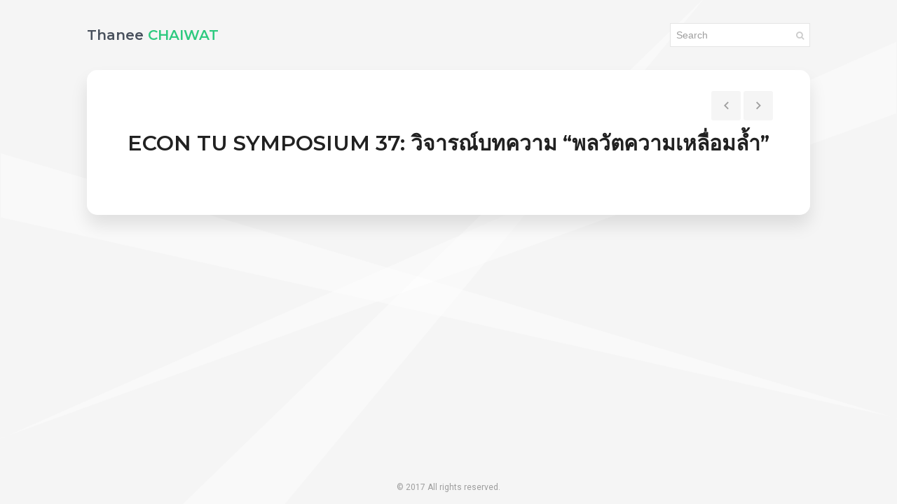

--- FILE ---
content_type: text/html; charset=UTF-8
request_url: http://thanee.ch/project/video-econ-tu/
body_size: 6007
content:
<!DOCTYPE html>
<html lang="en-US">

<head>
    <meta charset="UTF-8">
    <meta name="viewport" content="width=device-width">
    <link rel="profile" href="http://gmpg.org/xfn/11">
    <link rel="pingback" href="http://thanee.ch/xmlrpc.php">
    <title>ECON TU SYMPOSIUM 37: วิจารณ์บทความ &#8220;พลวัตความเหลื่อมล้ำ&#8221; &#8211; THANEE CHAIWAT</title>
<meta name='robots' content='max-image-preview:large' />
<link rel='dns-prefetch' href='//www.google.com' />
<link rel='dns-prefetch' href='//fonts.googleapis.com' />
<link rel="alternate" type="application/rss+xml" title="THANEE CHAIWAT &raquo; Feed" href="http://thanee.ch/feed/" />
<link rel="alternate" type="application/rss+xml" title="THANEE CHAIWAT &raquo; Comments Feed" href="http://thanee.ch/comments/feed/" />
<script type="text/javascript">
window._wpemojiSettings = {"baseUrl":"https:\/\/s.w.org\/images\/core\/emoji\/14.0.0\/72x72\/","ext":".png","svgUrl":"https:\/\/s.w.org\/images\/core\/emoji\/14.0.0\/svg\/","svgExt":".svg","source":{"concatemoji":"http:\/\/thanee.ch\/wp-includes\/js\/wp-emoji-release.min.js?ver=6.1.9"}};
/*! This file is auto-generated */
!function(e,a,t){var n,r,o,i=a.createElement("canvas"),p=i.getContext&&i.getContext("2d");function s(e,t){var a=String.fromCharCode,e=(p.clearRect(0,0,i.width,i.height),p.fillText(a.apply(this,e),0,0),i.toDataURL());return p.clearRect(0,0,i.width,i.height),p.fillText(a.apply(this,t),0,0),e===i.toDataURL()}function c(e){var t=a.createElement("script");t.src=e,t.defer=t.type="text/javascript",a.getElementsByTagName("head")[0].appendChild(t)}for(o=Array("flag","emoji"),t.supports={everything:!0,everythingExceptFlag:!0},r=0;r<o.length;r++)t.supports[o[r]]=function(e){if(p&&p.fillText)switch(p.textBaseline="top",p.font="600 32px Arial",e){case"flag":return s([127987,65039,8205,9895,65039],[127987,65039,8203,9895,65039])?!1:!s([55356,56826,55356,56819],[55356,56826,8203,55356,56819])&&!s([55356,57332,56128,56423,56128,56418,56128,56421,56128,56430,56128,56423,56128,56447],[55356,57332,8203,56128,56423,8203,56128,56418,8203,56128,56421,8203,56128,56430,8203,56128,56423,8203,56128,56447]);case"emoji":return!s([129777,127995,8205,129778,127999],[129777,127995,8203,129778,127999])}return!1}(o[r]),t.supports.everything=t.supports.everything&&t.supports[o[r]],"flag"!==o[r]&&(t.supports.everythingExceptFlag=t.supports.everythingExceptFlag&&t.supports[o[r]]);t.supports.everythingExceptFlag=t.supports.everythingExceptFlag&&!t.supports.flag,t.DOMReady=!1,t.readyCallback=function(){t.DOMReady=!0},t.supports.everything||(n=function(){t.readyCallback()},a.addEventListener?(a.addEventListener("DOMContentLoaded",n,!1),e.addEventListener("load",n,!1)):(e.attachEvent("onload",n),a.attachEvent("onreadystatechange",function(){"complete"===a.readyState&&t.readyCallback()})),(e=t.source||{}).concatemoji?c(e.concatemoji):e.wpemoji&&e.twemoji&&(c(e.twemoji),c(e.wpemoji)))}(window,document,window._wpemojiSettings);
</script>
<style type="text/css">
img.wp-smiley,
img.emoji {
	display: inline !important;
	border: none !important;
	box-shadow: none !important;
	height: 1em !important;
	width: 1em !important;
	margin: 0 0.07em !important;
	vertical-align: -0.1em !important;
	background: none !important;
	padding: 0 !important;
}
</style>
	<link rel='stylesheet' id='wp-block-library-css' href='http://thanee.ch/wp-includes/css/dist/block-library/style.min.css?ver=6.1.9' type='text/css' media='all' />
<link rel='stylesheet' id='classic-theme-styles-css' href='http://thanee.ch/wp-includes/css/classic-themes.min.css?ver=1' type='text/css' media='all' />
<style id='global-styles-inline-css' type='text/css'>
body{--wp--preset--color--black: #000000;--wp--preset--color--cyan-bluish-gray: #abb8c3;--wp--preset--color--white: #ffffff;--wp--preset--color--pale-pink: #f78da7;--wp--preset--color--vivid-red: #cf2e2e;--wp--preset--color--luminous-vivid-orange: #ff6900;--wp--preset--color--luminous-vivid-amber: #fcb900;--wp--preset--color--light-green-cyan: #7bdcb5;--wp--preset--color--vivid-green-cyan: #00d084;--wp--preset--color--pale-cyan-blue: #8ed1fc;--wp--preset--color--vivid-cyan-blue: #0693e3;--wp--preset--color--vivid-purple: #9b51e0;--wp--preset--gradient--vivid-cyan-blue-to-vivid-purple: linear-gradient(135deg,rgba(6,147,227,1) 0%,rgb(155,81,224) 100%);--wp--preset--gradient--light-green-cyan-to-vivid-green-cyan: linear-gradient(135deg,rgb(122,220,180) 0%,rgb(0,208,130) 100%);--wp--preset--gradient--luminous-vivid-amber-to-luminous-vivid-orange: linear-gradient(135deg,rgba(252,185,0,1) 0%,rgba(255,105,0,1) 100%);--wp--preset--gradient--luminous-vivid-orange-to-vivid-red: linear-gradient(135deg,rgba(255,105,0,1) 0%,rgb(207,46,46) 100%);--wp--preset--gradient--very-light-gray-to-cyan-bluish-gray: linear-gradient(135deg,rgb(238,238,238) 0%,rgb(169,184,195) 100%);--wp--preset--gradient--cool-to-warm-spectrum: linear-gradient(135deg,rgb(74,234,220) 0%,rgb(151,120,209) 20%,rgb(207,42,186) 40%,rgb(238,44,130) 60%,rgb(251,105,98) 80%,rgb(254,248,76) 100%);--wp--preset--gradient--blush-light-purple: linear-gradient(135deg,rgb(255,206,236) 0%,rgb(152,150,240) 100%);--wp--preset--gradient--blush-bordeaux: linear-gradient(135deg,rgb(254,205,165) 0%,rgb(254,45,45) 50%,rgb(107,0,62) 100%);--wp--preset--gradient--luminous-dusk: linear-gradient(135deg,rgb(255,203,112) 0%,rgb(199,81,192) 50%,rgb(65,88,208) 100%);--wp--preset--gradient--pale-ocean: linear-gradient(135deg,rgb(255,245,203) 0%,rgb(182,227,212) 50%,rgb(51,167,181) 100%);--wp--preset--gradient--electric-grass: linear-gradient(135deg,rgb(202,248,128) 0%,rgb(113,206,126) 100%);--wp--preset--gradient--midnight: linear-gradient(135deg,rgb(2,3,129) 0%,rgb(40,116,252) 100%);--wp--preset--duotone--dark-grayscale: url('#wp-duotone-dark-grayscale');--wp--preset--duotone--grayscale: url('#wp-duotone-grayscale');--wp--preset--duotone--purple-yellow: url('#wp-duotone-purple-yellow');--wp--preset--duotone--blue-red: url('#wp-duotone-blue-red');--wp--preset--duotone--midnight: url('#wp-duotone-midnight');--wp--preset--duotone--magenta-yellow: url('#wp-duotone-magenta-yellow');--wp--preset--duotone--purple-green: url('#wp-duotone-purple-green');--wp--preset--duotone--blue-orange: url('#wp-duotone-blue-orange');--wp--preset--font-size--small: 13px;--wp--preset--font-size--medium: 20px;--wp--preset--font-size--large: 36px;--wp--preset--font-size--x-large: 42px;--wp--preset--spacing--20: 0.44rem;--wp--preset--spacing--30: 0.67rem;--wp--preset--spacing--40: 1rem;--wp--preset--spacing--50: 1.5rem;--wp--preset--spacing--60: 2.25rem;--wp--preset--spacing--70: 3.38rem;--wp--preset--spacing--80: 5.06rem;}:where(.is-layout-flex){gap: 0.5em;}body .is-layout-flow > .alignleft{float: left;margin-inline-start: 0;margin-inline-end: 2em;}body .is-layout-flow > .alignright{float: right;margin-inline-start: 2em;margin-inline-end: 0;}body .is-layout-flow > .aligncenter{margin-left: auto !important;margin-right: auto !important;}body .is-layout-constrained > .alignleft{float: left;margin-inline-start: 0;margin-inline-end: 2em;}body .is-layout-constrained > .alignright{float: right;margin-inline-start: 2em;margin-inline-end: 0;}body .is-layout-constrained > .aligncenter{margin-left: auto !important;margin-right: auto !important;}body .is-layout-constrained > :where(:not(.alignleft):not(.alignright):not(.alignfull)){max-width: var(--wp--style--global--content-size);margin-left: auto !important;margin-right: auto !important;}body .is-layout-constrained > .alignwide{max-width: var(--wp--style--global--wide-size);}body .is-layout-flex{display: flex;}body .is-layout-flex{flex-wrap: wrap;align-items: center;}body .is-layout-flex > *{margin: 0;}:where(.wp-block-columns.is-layout-flex){gap: 2em;}.has-black-color{color: var(--wp--preset--color--black) !important;}.has-cyan-bluish-gray-color{color: var(--wp--preset--color--cyan-bluish-gray) !important;}.has-white-color{color: var(--wp--preset--color--white) !important;}.has-pale-pink-color{color: var(--wp--preset--color--pale-pink) !important;}.has-vivid-red-color{color: var(--wp--preset--color--vivid-red) !important;}.has-luminous-vivid-orange-color{color: var(--wp--preset--color--luminous-vivid-orange) !important;}.has-luminous-vivid-amber-color{color: var(--wp--preset--color--luminous-vivid-amber) !important;}.has-light-green-cyan-color{color: var(--wp--preset--color--light-green-cyan) !important;}.has-vivid-green-cyan-color{color: var(--wp--preset--color--vivid-green-cyan) !important;}.has-pale-cyan-blue-color{color: var(--wp--preset--color--pale-cyan-blue) !important;}.has-vivid-cyan-blue-color{color: var(--wp--preset--color--vivid-cyan-blue) !important;}.has-vivid-purple-color{color: var(--wp--preset--color--vivid-purple) !important;}.has-black-background-color{background-color: var(--wp--preset--color--black) !important;}.has-cyan-bluish-gray-background-color{background-color: var(--wp--preset--color--cyan-bluish-gray) !important;}.has-white-background-color{background-color: var(--wp--preset--color--white) !important;}.has-pale-pink-background-color{background-color: var(--wp--preset--color--pale-pink) !important;}.has-vivid-red-background-color{background-color: var(--wp--preset--color--vivid-red) !important;}.has-luminous-vivid-orange-background-color{background-color: var(--wp--preset--color--luminous-vivid-orange) !important;}.has-luminous-vivid-amber-background-color{background-color: var(--wp--preset--color--luminous-vivid-amber) !important;}.has-light-green-cyan-background-color{background-color: var(--wp--preset--color--light-green-cyan) !important;}.has-vivid-green-cyan-background-color{background-color: var(--wp--preset--color--vivid-green-cyan) !important;}.has-pale-cyan-blue-background-color{background-color: var(--wp--preset--color--pale-cyan-blue) !important;}.has-vivid-cyan-blue-background-color{background-color: var(--wp--preset--color--vivid-cyan-blue) !important;}.has-vivid-purple-background-color{background-color: var(--wp--preset--color--vivid-purple) !important;}.has-black-border-color{border-color: var(--wp--preset--color--black) !important;}.has-cyan-bluish-gray-border-color{border-color: var(--wp--preset--color--cyan-bluish-gray) !important;}.has-white-border-color{border-color: var(--wp--preset--color--white) !important;}.has-pale-pink-border-color{border-color: var(--wp--preset--color--pale-pink) !important;}.has-vivid-red-border-color{border-color: var(--wp--preset--color--vivid-red) !important;}.has-luminous-vivid-orange-border-color{border-color: var(--wp--preset--color--luminous-vivid-orange) !important;}.has-luminous-vivid-amber-border-color{border-color: var(--wp--preset--color--luminous-vivid-amber) !important;}.has-light-green-cyan-border-color{border-color: var(--wp--preset--color--light-green-cyan) !important;}.has-vivid-green-cyan-border-color{border-color: var(--wp--preset--color--vivid-green-cyan) !important;}.has-pale-cyan-blue-border-color{border-color: var(--wp--preset--color--pale-cyan-blue) !important;}.has-vivid-cyan-blue-border-color{border-color: var(--wp--preset--color--vivid-cyan-blue) !important;}.has-vivid-purple-border-color{border-color: var(--wp--preset--color--vivid-purple) !important;}.has-vivid-cyan-blue-to-vivid-purple-gradient-background{background: var(--wp--preset--gradient--vivid-cyan-blue-to-vivid-purple) !important;}.has-light-green-cyan-to-vivid-green-cyan-gradient-background{background: var(--wp--preset--gradient--light-green-cyan-to-vivid-green-cyan) !important;}.has-luminous-vivid-amber-to-luminous-vivid-orange-gradient-background{background: var(--wp--preset--gradient--luminous-vivid-amber-to-luminous-vivid-orange) !important;}.has-luminous-vivid-orange-to-vivid-red-gradient-background{background: var(--wp--preset--gradient--luminous-vivid-orange-to-vivid-red) !important;}.has-very-light-gray-to-cyan-bluish-gray-gradient-background{background: var(--wp--preset--gradient--very-light-gray-to-cyan-bluish-gray) !important;}.has-cool-to-warm-spectrum-gradient-background{background: var(--wp--preset--gradient--cool-to-warm-spectrum) !important;}.has-blush-light-purple-gradient-background{background: var(--wp--preset--gradient--blush-light-purple) !important;}.has-blush-bordeaux-gradient-background{background: var(--wp--preset--gradient--blush-bordeaux) !important;}.has-luminous-dusk-gradient-background{background: var(--wp--preset--gradient--luminous-dusk) !important;}.has-pale-ocean-gradient-background{background: var(--wp--preset--gradient--pale-ocean) !important;}.has-electric-grass-gradient-background{background: var(--wp--preset--gradient--electric-grass) !important;}.has-midnight-gradient-background{background: var(--wp--preset--gradient--midnight) !important;}.has-small-font-size{font-size: var(--wp--preset--font-size--small) !important;}.has-medium-font-size{font-size: var(--wp--preset--font-size--medium) !important;}.has-large-font-size{font-size: var(--wp--preset--font-size--large) !important;}.has-x-large-font-size{font-size: var(--wp--preset--font-size--x-large) !important;}
.wp-block-navigation a:where(:not(.wp-element-button)){color: inherit;}
:where(.wp-block-columns.is-layout-flex){gap: 2em;}
.wp-block-pullquote{font-size: 1.5em;line-height: 1.6;}
</style>
<link rel='stylesheet' id='contact-form-7-css' href='http://thanee.ch/wp-content/plugins/contact-form-7/includes/css/styles.css?ver=5.7.2' type='text/css' media='all' />
<link rel='stylesheet' id='fw-ext-builder-frontend-grid-css' href='http://thanee.ch/wp-content/plugins/unyson/framework/extensions/builder/static/css/frontend-grid.css?ver=1.2.10' type='text/css' media='all' />
<link rel='stylesheet' id='fw-ext-forms-default-styles-css' href='http://thanee.ch/wp-content/plugins/unyson/framework/extensions/forms/static/css/frontend.css?ver=2.7.28' type='text/css' media='all' />
<link rel='stylesheet' id='font-awesome-css' href='http://thanee.ch/wp-content/plugins/js_composer/assets/lib/bower/font-awesome/css/font-awesome.min.css?ver=5.4.7' type='text/css' media='all' />
<link rel='stylesheet' id='bootstrap-css' href='http://thanee.ch/wp-content/themes/aveo/css/bootstrap.min.css?ver=3.3.7' type='text/css' media='all' />
<link rel='stylesheet' id='normalize-css' href='http://thanee.ch/wp-content/themes/aveo/css/normalize.css?ver=1.0' type='text/css' media='all' />
<link rel='stylesheet' id='owl-carousel-css' href='http://thanee.ch/wp-content/themes/aveo/css/owl.carousel.css?ver=2.0' type='text/css' media='all' />
<link rel='stylesheet' id='transition-animations-css' href='http://thanee.ch/wp-content/themes/aveo/css/transition-animations.css?ver=1.0' type='text/css' media='all' />
<link rel='stylesheet' id='animate-css' href='http://thanee.ch/wp-content/themes/aveo/css/animate.css?ver=1.0' type='text/css' media='all' />
<link rel='stylesheet' id='magnific-popup-css' href='http://thanee.ch/wp-content/themes/aveo/css/magnific-popup.css?ver=1.1.0' type='text/css' media='all' />
<link rel='stylesheet' id='material-design-iconic-font-css' href='http://thanee.ch/wp-content/themes/aveo/css/material-design-iconic-font/css/material-design-iconic-font.min.css?ver=1.0' type='text/css' media='all' />
<link rel='stylesheet' id='dashicons-css' href='http://thanee.ch/wp-includes/css/dashicons.min.css?ver=6.1.9' type='text/css' media='all' />
<link rel='stylesheet' id='fw-option-type-icon-v2-pack-linecons-css' href='http://thanee.ch/wp-content/plugins/unyson/framework/static/libs/linecons/css/linecons.css?ver=2.7.28' type='text/css' media='all' />
<link rel='stylesheet' id='fw-option-type-icon-v2-pack-font-awesome-css' href='http://thanee.ch/wp-content/plugins/unyson/framework/static/libs/font-awesome/css/font-awesome.min.css?ver=2.7.28' type='text/css' media='all' />
<link rel='stylesheet' id='fw-option-type-icon-v2-pack-entypo-css' href='http://thanee.ch/wp-content/plugins/unyson/framework/static/libs/entypo/css/entypo.css?ver=2.7.28' type='text/css' media='all' />
<link rel='stylesheet' id='fw-option-type-icon-v2-pack-linearicons-css' href='http://thanee.ch/wp-content/plugins/unyson/framework/static/libs/lnr/css/lnr.css?ver=2.7.28' type='text/css' media='all' />
<link rel='stylesheet' id='fw-option-type-icon-v2-pack-typicons-css' href='http://thanee.ch/wp-content/plugins/unyson/framework/static/libs/typcn/css/typcn.css?ver=2.7.28' type='text/css' media='all' />
<link rel='stylesheet' id='fw-option-type-icon-v2-pack-unycon-css' href='http://thanee.ch/wp-content/plugins/unyson/framework/static/libs/unycon/unycon.css?ver=2.7.28' type='text/css' media='all' />
<link rel='stylesheet' id='fw-option-type-icon-v2-pack-my_pack-css' href='http://thanee.ch/wp-content/themes/aveo/css/material-design-iconic-font/css/material-design-iconic-font.css?ver=2.7.28' type='text/css' media='all' />
<link rel='stylesheet' id='aveo-main-styles-css' href='http://thanee.ch/wp-content/themes/aveo/css/main.css?ver=1.1.0' type='text/css' media='all' />
<link rel='stylesheet' id='aveo-customization-css' href='http://thanee.ch/wp-content/themes/aveo/css/customization.css.php?ver=1.1.0' type='text/css' media='all' />
<link rel='stylesheet' id='aveo-google-fonts-css' href='http://fonts.googleapis.com/css?family=Montserrat:300,regular,600%7CRoboto:regular,italic,600,700,700italic' type='text/css' media='all' />
<link rel='stylesheet' id='tinyshortcode_css-css' href='http://thanee.ch/wp-content/plugins/mondira-simple-shortcodes/tinyshortcode/css/shortcode-ui-css-print.css?ver=6.1.9' type='text/css' media='all' />
<script type='text/javascript' src='http://thanee.ch/wp-includes/js/jquery/jquery.min.js?ver=3.6.1' id='jquery-core-js'></script>
<script type='text/javascript' src='http://thanee.ch/wp-includes/js/jquery/jquery-migrate.min.js?ver=3.3.2' id='jquery-migrate-js'></script>
<link rel="https://api.w.org/" href="http://thanee.ch/wp-json/" /><link rel="EditURI" type="application/rsd+xml" title="RSD" href="http://thanee.ch/xmlrpc.php?rsd" />
<link rel="wlwmanifest" type="application/wlwmanifest+xml" href="http://thanee.ch/wp-includes/wlwmanifest.xml" />
<meta name="generator" content="WordPress 6.1.9" />
<link rel="canonical" href="http://thanee.ch/project/video-econ-tu/" />
<link rel='shortlink' href='http://thanee.ch/?p=369' />
<link rel="alternate" type="application/json+oembed" href="http://thanee.ch/wp-json/oembed/1.0/embed?url=http%3A%2F%2Fthanee.ch%2Fproject%2Fvideo-econ-tu%2F" />
<link rel="alternate" type="text/xml+oembed" href="http://thanee.ch/wp-json/oembed/1.0/embed?url=http%3A%2F%2Fthanee.ch%2Fproject%2Fvideo-econ-tu%2F&#038;format=xml" />
<meta name="generator" content="Powered by WPBakery Page Builder - drag and drop page builder for WordPress."/>
<!--[if lte IE 9]><link rel="stylesheet" type="text/css" href="http://thanee.ch/wp-content/plugins/js_composer/assets/css/vc_lte_ie9.min.css" media="screen"><![endif]--><style type="text/css" id="custom-background-css">
body.custom-background { background-image: url("http://thanee.ch/wp-content/uploads/2017/09/main_bg.png"); background-position: center center; background-size: cover; background-repeat: no-repeat; background-attachment: fixed; }
</style>
	<noscript><style type="text/css"> .wpb_animate_when_almost_visible { opacity: 1; }</style></noscript></head>

<body class="fw-portfolio-template-default single single-fw-portfolio postid-369 custom-background masthead-fixed full-width singular wpb-js-composer js-comp-ver-5.4.7 vc_responsive">

<!-- Loading animation -->
<div class="preloader">
  <div class="preloader-animation">
    <div class="preloader-spinner">
    </div>
  </div>
</div>
<!-- /Loading animation -->

<div id="page" class="page-layout">

    <header id="site_header" class="header mobile-menu-hide">
        <div class="header-content clearfix">
            
                        <div class="site-title-block mobile-hidden">
                <a href="http://thanee.ch/">
                                            <h1 class="site-title">Thanee <span>CHAIWAT</span></h1>
                                    </a>
            </div>
            

            <!-- Navigation -->
            <div class="site-nav">
                                                                <div class="header-search">
                            <form role="search" id="search-form" method="get" action="http://thanee.ch/">
                                <input type="text" id="search" class="form-control" name="s" value="" placeholder="Search" required="required">
                                <button type="submit" id="search-submit" class="search-submit" title="Search">
                                    <i class="fa fa-search"></i>
                                </button>
                            </form>
                        </div>
                                                        </div>
            <!-- Navigation -->
        </div>
    </header>
    <!-- /Header -->

    <!-- Mobile Header -->
    <div class="mobile-header mobile-visible">
        <div class="mobile-logo-container">
            <div class="mobile-site-title">
                                                            Thanee CHAIWAT                                                </div>
        </div>

        <a class="menu-toggle mobile-visible">
            <i class="fa fa-bars"></i>
        </a>
    </div>
    <!-- /Mobile Header -->

<div id="main" class="site-main">
    <div id="main-content" class="single-page-content">
        <div id="primary" class="content-area">
										
						<article id="post-369" class="post-369 fw-portfolio type-fw-portfolio status-publish has-post-thumbnail hentry fw-portfolio-category-comment">

							<div class="entry-content">
			                    <div id="portfolio-page" class="portfolio-page-content">
			                        <div class="portfolio-page-wrapper">
			                            			
			<nav class="portfolio-page-nav">
				<div class="nav-item portfolio-page-prev-next">
																		<a href="http://thanee.ch/project/video-democracy/" rel="next" >
													    <span class="meta-nav" title="FES x TDRI 2014:  ‘ประชาธิปไตย คอร์รัปชั่น และการปฏิรูปประเทศไทย: จะใช้ประชาธิปไตยแก้ปัญหาคอร์รัปชั่นได้อย่างไร’"><i class="zmdi zmdi-chevron-left portfolio-nav-prev"></i></span>
							</a>
					
																		<a href="http://thanee.ch/project/video-3frames/" rel="next" >
												    <span class="meta-nav" title="เศรษฐศาสตร์สามกรอบ : มองเศรษฐกิจการเมืองไทยผ่านแนวคิดเศรษฐศาสตร์สามสำนัก"><i class="zmdi zmdi-chevron-right portfolio-nav-next"></i></span>
						</a>
									</div>
							</nav>
		
			                            <div class="portfolio-page-title">
			                                <h1>ECON TU SYMPOSIUM 37: วิจารณ์บทความ &#8220;พลวัตความเหลื่อมล้ำ&#8221;</h1>			                            </div>

			                            
			                        </div>
			                    </div>
			                </div>
			            </article>
							</div>
	</div>
</div>
    </div>
        <footer>
        <div class="copyrights">© 2017 All rights reserved. </div>
    </footer>
    	<script type='text/javascript' src='http://thanee.ch/wp-content/plugins/contact-form-7/includes/swv/js/index.js?ver=5.7.2' id='swv-js'></script>
<script type='text/javascript' id='contact-form-7-js-extra'>
/* <![CDATA[ */
var wpcf7 = {"api":{"root":"http:\/\/thanee.ch\/wp-json\/","namespace":"contact-form-7\/v1"}};
/* ]]> */
</script>
<script type='text/javascript' src='http://thanee.ch/wp-content/plugins/contact-form-7/includes/js/index.js?ver=5.7.2' id='contact-form-7-js'></script>
<script type='text/javascript' src='http://thanee.ch/wp-content/themes/aveo/js/modernizr.custom.js?ver=2.8.3' id='modernizr-js'></script>
<script type='text/javascript' src='http://thanee.ch/wp-content/themes/aveo/js/owl.carousel.min.js?ver=2.0' id='owl-carousel-js'></script>
<script type='text/javascript' src='http://thanee.ch/wp-content/themes/aveo/js/validator.js?ver=1.0' id='aveo-jquery-validator-js'></script>
<script type='text/javascript' src='http://thanee.ch/wp-includes/js/imagesloaded.min.js?ver=4.1.4' id='imagesloaded-js'></script>
<script type='text/javascript' src='http://thanee.ch/wp-content/themes/aveo/js/jquery.shuffle.min.js?ver=3.1.1' id='shuffle-js'></script>
<script type='text/javascript' src='http://thanee.ch/wp-includes/js/masonry.min.js?ver=4.2.2' id='masonry-js'></script>
<script type='text/javascript' src='http://thanee.ch/wp-content/themes/aveo/js/jquery.hoverdir.js?ver=1.1.0' id='hoverdir-js'></script>
<script type='text/javascript' src='http://thanee.ch/wp-content/themes/aveo/js/jquery.magnific-popup.min.js?ver=1.1.0' id='magnific-popup-js'></script>
<script type='text/javascript' src='http://thanee.ch/wp-content/themes/aveo/js/pages-switcher.js?ver=1.1.0' id='aveo-pages-switcher-js'></script>
<script type='text/javascript' src='https://www.google.com/recaptcha/api.js?ver=2.0' id='js-recaptcha-js'></script>
<script type='text/javascript' src='http://thanee.ch/wp-content/themes/aveo/js/main.js?ver=1.1.0' id='aveo-jquery-main-js'></script>
<script type='text/javascript' id='aveo-jquery-main-js-after'>
var ajaxurl = "http://thanee.ch/wp-admin/admin-ajax.php";
</script>
<script type='text/javascript' src='http://thanee.ch/wp-includes/js/jquery/ui/core.min.js?ver=1.13.2' id='jquery-ui-core-js'></script>
<script type='text/javascript' src='http://thanee.ch/wp-includes/js/jquery/ui/effect.min.js?ver=1.13.2' id='jquery-effects-core-js'></script>
<script type='text/javascript' src='http://thanee.ch/wp-content/plugins/mondira-simple-shortcodes/tinyshortcode/js/tinymce-shortcode-scripts.js?ver=1.0' id='tinyshortcode_js-js'></script>
<script type='text/javascript' src='http://thanee.ch/wp-content/plugins/mondira-simple-shortcodes/tinyshortcode/js/mondira_skillbar.js?ver=1.0' id='mondira_skillbar_js-js'></script>
</body>
</html>


--- FILE ---
content_type: text/css
request_url: http://thanee.ch/wp-content/themes/aveo/css/main.css?ver=1.1.0
body_size: 14893
content:
/*
* Theme Name: Aveo - Material Resume / CV / vCard WordPress Theme
* Author: lmpixels
* Author URL: http://themeforest.net/user/lmpixels
* Version: 1.1.0
*/

/* =============================================================================

1. General styles (Buttons, Inputs, Typography)
2. Page loadig animation
3. Subpages changer
4. Site header (Panel with logo & navigation)
5. Site content
6. Subpages
  6.1. Home subpage
  6.2. Resume subpage
  6.3. Services subpage
  7.4. Portfolio subpage
  7.5. Blog subpage
  7.6. Contact subpage
7. Sliders (testimonials & portfolio carousels)
8. Portfolio Full info page
9. Single Page Layout (Blog Post page ...)
10. Pricing
11. Blog
12. 404 Page
13. Media Queries 

============================================================================= */


/* ============================================================================= 
1. General styles
============================================================================= */

html {
  position: relative;
  height: 100%;
  width: 100%;
}

.admin-bar {
  margin-top: 0;
  padding-top: 32px;
}

body {
  position: relative;
  font-family: 'Roboto', Helvetica, sans-serif;
  color: #424242;
  margin: 0;
  height: 100%;
  width: 100%;
  font-size: 15px;
  line-height: 1.6em;
  background-color: #f5f5f5;
  overflow-x: hidden;
  overflow-y: auto;
  background-size: cover;
  -webkit-background-size: cover;
  background-attachment: fixed;
  background-position: center center;
  background-repeat: no-repeat;
}

body.ajax-page-visible {
  overflow: hidden;
}

a {
  color: #2eca7f;
  text-decoration: none;
  outline: none;
  -webkit-transition: all 0.3s ease-in-out;
  -moz-transition: all 0.3s ease-in-out;
  -o-transition: all 0.3s ease-in-out;
  -ms-transition: all 0.3s ease-in-out;
  transition: all 0.3s ease-in-out;
}

a:hover {
  color: #FF9800;
  text-decoration: none;
  outline: none;
}

a:focus {
  outline: 0;
  text-decoration: none;
}

h1, h2, h3, h4, h5, h6 {
  color: #212121;
  font-family: 'Montserrat', Helvetica, sans-serif;
  font-weight: 600;
  line-height: 1.5em;
  margin-top: 0;
  margin-bottom: 10px;
}

p {
  font-size: 15px;
  margin: 0 0 10px;
  font-weight: 400;
}

p.lead {
  font-size: 18px;
  margin: 25px 0;
}

dd {
    margin: 0 0 24px;
}

img {
  vertical-align: bottom;
  max-width: 100%;
  height: auto;
  border: 0;
  -ms-interpolation-mode: bicubic;
}

.page {
  position: relative;
  width: 100%;
  height: 100%;
}

.fw-page-builder-content .fw-container {
  padding-left: 0;
  padding-right: 0;
}

.mobile-visible {
  display: none;
  visibility: hidden;
}

.mobile-hidden {
  display: block;
  visibility: visible;
}

/* Form controls */
.form-group {
  position: relative;
  margin: 0 0 25px;
}
.form-control,
.form-control:focus {
  height: 42px;
}

.form-control,
.form-control:focus,
.has-error .form-control,
.has-error .form-control:focus,
input[type="search"],
input[type="password"],
input[type="text"] {
  position: relative;
  border: 0;
  border-bottom: 1px solid #e0e0e0;
  border-radius: 0;
  display: block;
  font-size: 1em;
  margin: 0;
  padding: 10px 0 10px 0;
  width: 100%;
  background: transparent;
  text-align: left;
  color: inherit;
  -webkit-box-shadow: none;
  -moz-box-shadow: none;
  box-shadow: none;
  outline: none;
  font-family: 'Roboto', Helvetica, sans-serif;
}

textarea.form-control, textarea.form-control:focus {
  height: auto;
}

.form-control + .form-control-border {
  content: "";
  position: absolute;
  z-index: -1;
  left: 50%;
  right: 50%;
  bottom: 0;
  background: #2eca7f;
  height: 2px;
  -webkit-transition: all 0.3s ease-in-out;
  -moz-transition: all 0.3s ease-in-out;
  -o-transition: all 0.3s ease-in-out;
  -ms-transition: all 0.3s ease-in-out;
  transition: all 0.3s ease-in-out;
}

.form-control:focus + .form-control-border {
  left: 0;
  right: 0;
  z-index: 1;
}

.has-error .form-control + .form-control-border {
  background: #ff4c4c;
}

.form-group label {
  opacity: 0.4;
  position: absolute;
  top: 9px;
  font-size: 15px;
  font-weight: 400;
  color: #424242;
  -webkit-transition: all 0.3s ease-in-out;
  -moz-transition: all 0.3s ease-in-out;
  -o-transition: all 0.3s ease-in-out;
  -ms-transition: all 0.3s ease-in-out;
  transition: all 0.3s ease-in-out;
}

.form-group.form-group-focus label {
  top: -12px;
  font-size: 0.8em;
  z-index: 3;
}

/* Placeholders */
.form-control::-moz-placeholder {
  color: #9e9e9e;
}

.form-control:-ms-input-placeholder {
  color: #9e9e9e;
}

.form-control::-webkit-input-placeholder {
  color: #9e9e9e;
}
/* /Placeholders */

.form-group .help-block {
  position: absolute;
  display: inline-block;
  padding: 0px 5px;
  font-size: 0.8em;
  line-height: 1.5em;
  margin: -2px 0 0 10px;
  color: #ff4c4c;
  background: #f5f5f5;
  z-index: 1;
}

.form-group .help-block:after {
  content: " ";
  position: absolute;
  left: 5px;
  bottom: 100%;
  width: 0;
  height: 0;
  border-bottom: 10px solid #f5f5f5;
  border-right: 10px solid transparent;
}
.form-group .help-block:empty {
  display: none;
}

.form-group-with-icon {
  padding-left: 40px;
}

.form-group-with-icon .form-control,
.form-group-with-icon .form-control:focus {
  padding-left: 12px;
}

.form-group-with-icon label {
  left: 52px;
}

.form-group-with-icon i {
  position: absolute;
  top: 0;
  left: 0;
  font-size: 18px;
  width: 40px;
  text-align: center;
  line-height: 42px;
  height: 100%;
  color: #bdbdbd;
  background-color: #fafafa;
  border-bottom: 1px solid #e0e0e0;
}

.form-group-with-icon.form-group-focus i {
  color: #2eca7f;
}
/* /Form controls */

.no-padding {
  padding: 0;
}

.subpage-block {
  margin-bottom: 30px;
}

.text-rotation {
  display: block;
}

.center {
  text-align: center;
}

figure {
  max-width: 100%;
}

/* buttons */
.btn-primary,
.btn-secondary,
button, input[type="button"], input[type="submit"] {
  text-transform: uppercase;
  font-family: inherit;
  font-size: 14px;
  font-weight: 500;
  line-height: 2.8;
  padding: 0 1.5em;
  outline: none;
  border: 0;
  border-radius: 3px;
}

.btn-primary,
.btn-primary:hover,
.btn-primary:focus,
button, input[type="button"], input[type="submit"] {
  background-color: #2eca7f;
  color: #fff;
  border: 0;
  box-shadow: 0 1px 1px rgba(0,0,0,0.1), 0 2px 4px rgba(0,0,0,0.3);
}

.btn-primary:hover,
button:hover, input[type="button"]:hover, input[type="submit"]:hover {
  box-shadow: 0 2px 4px rgba(0,0,0,0.1), 0 4px 8px rgba(0,0,0,0.3);
}

.btn-secondary,
.btn-secondary:hover,
.btn-secondary:focus {
  background-color: #fff;
  color: #212121;
  box-shadow: 0 1px 1px rgba(0,0,0,0.1), 0 2px 4px rgba(0,0,0,0.3);
}

.btn-secondary:hover {
  box-shadow: 0 2px 4px rgba(0,0,0,0.1), 0 4px 8px rgba(0,0,0,0.3);
}

.mfp-container button {
  box-shadow: none;
}
/* / buttons */

.border-top {
  border-top: 2px solid #2eca7f;
}

.border-bottom {
  border-bottom: 2px solid #2eca7f;
}

/* Footer */
body > footer {
  position: fixed;
  bottom: 0;
  left: 0;
  right: 0;
}

/* copyrights block */
body > footer .copyrights {
  display: block;
  margin-bottom: 12px;
  text-align: center;
  font-size: 12px;
  color: #9e9e9e;
}
/* / copyrights block */
/* / Footer */

/* Alignment */

.alignleft {
  float: left;
}

.alignright {
  float: right;
}

.aligncenter {
  display: block;
  margin-left: auto;
  margin-right: auto;
}

blockquote.alignleft,
figure.wp-caption.alignleft,
img.alignleft {
  margin: 7px 24px 7px 0;
}

.wp-caption.alignleft {
  margin: 7px 14px 7px 0;
}

blockquote.alignright,
figure.wp-caption.alignright,
img.alignright {
  margin: 7px 0 7px 24px;
}

.wp-caption.alignright {
  margin: 7px 0 7px 14px;
}

blockquote.aligncenter,
img.aligncenter,
.wp-caption.aligncenter {
  margin-top: 7px;
  margin-bottom: 7px;
}

.site-content blockquote.alignleft,
.site-content blockquote.alignright {
  border-top: 1px solid rgba(0, 0, 0, 0.1);
  border-bottom: 1px solid rgba(0, 0, 0, 0.1);
  padding-top: 17px;
  width: 50%;
}

.site-content blockquote.alignleft p,
.site-content blockquote.alignright p {
  margin-bottom: 17px;
}

.wp-caption {
  margin-bottom: 24px;
}

.wp-caption img[class*="wp-image-"] {
  display: block;
  margin: 0;
}

.wp-caption {
  color: #767676;
}

.wp-caption-text {
  -webkit-box-sizing: border-box;
  -moz-box-sizing: border-box;
  box-sizing: border-box;
  font-size: 0.875em;
  font-style: italic;
  line-height: 1.5;
  margin: 9px 0;
}

div.wp-caption .wp-caption-text {
  padding-right: 10px;
}

div.wp-caption.alignright img[class*="wp-image-"],
div.wp-caption.alignright .wp-caption-text {
  padding-left: 10px;
  padding-right: 0;
}

.wp-smiley {
  border: 0;
  margin-bottom: 0;
  margin-top: 0;
  padding: 0;
}

/* Assistive text */

.screen-reader-text {
  clip: rect(1px, 1px, 1px, 1px);
  position: absolute;
}

.screen-reader-text:focus {
  background-color: #f1f1f1;
  border-radius: 3px;
  box-shadow: 0 0 2px 2px rgba(0, 0, 0, 0.6);
  clip: auto;
  color: #21759b;
  display: block;
  font-size: 14px;
  font-weight: bold;
  height: auto;
  line-height: normal;
  padding: 15px 23px 14px;
  position: absolute;
  left: 5px;
  top: 5px;
  text-decoration: none;
  text-transform: none;
  width: auto;
  z-index: 100000; /* Above WP toolbar */
}

/* table */
table,
th,
td {
  border: 1px solid rgba(0, 0, 0, 0.1);
}

table {
  border-collapse: separate;
  border-spacing: 0;
  border-width: 1px 0 0 1px;
  margin-bottom: 24px;
  width: 100%;
}

caption,
th,
td {
  font-weight: normal;
  text-align: left;
}

th {
  border-width: 0 1px 1px 0;
  font-weight: bold;
}

td {
  border-width: 0 1px 1px 0;
}
/* /table */




/* ============================================================================= 
2. Page loadig animation
============================================================================= */
.no-js .preloader,
.no-js .portfolio-preloader { 
  display: none;
}
.preloader,
.portfolio-preloader {
  position: fixed;
  left: 0px;
  top: 0px;
  width: 100%;
  height: 100%;
  z-index: 9999;
  background: #fff;
}

.preloader-animation {
  position: absolute;
  top: 50%;
  left: 50%;
  text-align: center;
  background-color: inherit;
  color: inherit;
  opacity: 1;
  transition: opacity 0.3s;
  transform: translate3d(-50%,-50%,0);
}

.preloader-spinner {
  display: inline-block;
  vertical-align: top;
  position: relative;
  width: 56px;
  height: 56px;
}

.preloader-spinner:before,
.preloader-spinner:after {
  content: '';
  display: block;
  position: absolute;
  top: 0;
  left: 0;
  right: 0;
  bottom: 0;
  border-radius: 50%;
  border: 2px solid;
}

.preloader-spinner:before {
  opacity: .2;
}

.preloader-spinner:after {
  border-color: transparent;
  border-top-color: #2eca7f;
  -webkit-animation: rotation 0.82s infinite cubic-bezier(0.6,0.3,0.3,0.6);
  animation: rotation 0.82s infinite cubic-bezier(0.6,0.3,0.3,0.6);
}

@-webkit-keyframes rotation{
  0%
  {
    -webkit-transform:rotate(0deg)
  }
  100%{
    -webkit-transform:rotate(360deg)
  }
}
@keyframes rotation{
  0%{
    transform:rotate(0deg)
  }100%{
    transform:rotate(360deg)
  }
}




/* ============================================================================= 
3. Subpages changer
============================================================================= */
.pt-wrapper {
  position: relative;
  width: 100%;
  padding: 0;
  z-index: 1;
}

.subpages {
  position: relative;
  width: 100%;
  margin: 0 auto;
  padding-top: 100px;
  -webkit-perspective: 1500px;
  -moz-perspective: 1500px;
  perspective: 1500px;
  -webkit-backface-visibility: hidden;
  -moz-backface-visibility: hidden;
  backface-visibility: hidden;
}

.pt-page {
  width: 100%;
  max-width: 1032px;
  height: 0;
  position: absolute;
  opacity: 0;
  top: auto;
  padding: 0;
  left: 0;
  right: 0;
  margin: 0 auto;
  background-color: transparent;
  overflow: hidden;
  visibility: hidden;
  -webkit-transform: translate3d(0, 0, 0);
  -o-transform: translate3d(0, 0, 0);
  -moz-transform: translate3d(0, 0, 0);
  transform: translate3d(0, 0, 0);
}

.pt-page .section-inner {
  position: relative;
  background-color: transparent;
  overflow: hidden;
  border-radius: 15px;
  -webkit-box-shadow: 0px 15px 25px 0px rgba(0,0,0,0.1);
  -moz-box-shadow: 0px 15px 25px 0px rgba(0,0,0,0.1);
  box-shadow: 0px 15px 25px 0px rgba(0,0,0,0.1);
  -webkit-transform: translate3d(0,0,0);
  -o-transform: translate3d(0,0,0);
  -moz-transform: translate3d(0,0,0);
  transform: translate3d(0,0,0);
  -ms-transform: none;
}

.no-js .pt-page {
  position: relative;
}

.pt-page-content {
  position: absolute;
  width: 100%;
}

.pt-page-current,
.no-js .pt-page {
  visibility: visible;
  z-index: 90;
  opacity: 1;
  overflow: visible;
  height: auto;
}

.pt-page.pt-page-current.pt-page-relative {
  position: relative;
}

.pt-page.pt-page-current .portfolio-grid {
  display: block;
}

.no-js .pt-page * {
  height: auto;
}

.no-js body {
  overflow: auto;
}

/*No Animation Support Message Style*/
.pt-message {
  display: none;
  position: absolute;
  z-index: 99999;
  bottom: 0;
  left: 0;
  width: 100%;
  background: #da475c;
  color: #fff;
  text-align: center;
}

.pt-message p {
  margin: 0;
  line-height: 60px;
  font-size: 26px;
}

.no-cssanimations .pt-message {
  display: block;
}

.section-with-bg {
  -webkit-backface-visibility: hidden; /* Chrome, Safari, Opera */
  backface-visibility: hidden;
  background-attachment: fixed;
  background-position: 50%;
  background-size: cover;
  -webkit-background-size: cover;
  background-attachment: scroll;
  background-position: center center;
  background-repeat: no-repeat;
}

.section-without-bg {
  background: transparent;
  -webkit-box-shadow: none;
  -moz-box-shadow: none;
  box-shadow: none;
}

.section-paddings-0 {
  padding: 0;
}
/* /Page changer */




/* ============================================================================= 
4. Site header (Panel with logo & navigation)
============================================================================= */
.header {
  position: fixed;
  width: 100%;
  background-color: transparent;
  z-index: 2;
  -webkit-transition: all 0.2s ease-in-out;
  -moz-transition: all 0.2s ease-in-out;
  -o-transition: all 0.2s ease-in-out;
  -ms-transition: all 0.2s ease-in-out;
  transition: all 0.2s ease-in-out;
}

.header * {
  -webkit-transition: all 0.2s ease-in-out;
  -moz-transition: all 0.2s ease-in-out;
  -o-transition: all 0.2s ease-in-out;
  -ms-transition: all 0.2s ease-in-out;
  transition: all 0.2s ease-in-out;
}

.header .header-content {
  max-width: 1032px;
  margin: 0 auto;
  padding-top: 20px;
  padding-bottom: 20px;
  padding-left: 0;
  padding-right: 0;
}

@media only screen and (min-width: 991px) {
  .header.sticked {
    background-color: #fff;
    -webkit-box-shadow: 0px 3px 8px 0px rgba(0,0,0,0.1);
    -moz-box-shadow: 0px 3px 8px 0px rgba(0,0,0,0.1);
    box-shadow: 0px 3px 8px 0px rgba(0,0,0,0.1);
  }

  .header.sticked .header-content {
    padding: 0;
  }
}

.header .logo {
  float: left;
  height: 100%;
  min-height: 60px;
  margin-right: 15px;
}

.header .logo a {
  display: block;
  line-height: 60px;
}

.header .logo img {
  max-height: 100%;
  position: relative;
  vertical-align: middle;
  top: -2px;
}

.site-title-block {
  position: relative;
  float: left;
  z-index: 1;
  text-align: center;
}

.site-title {
  color: #49515d;
  font-size: 20px;
  font-weight: 500;
  font-family: 'Montserrat', Helvetica, sans-serif;
  line-height: 20px;
  margin: 20px 0;
}

.site-title span {
  color: #2eca7f;
}

.site-main {
  width: 100%;
  position: relative;
  padding-bottom: 50px;
}

/* Main menu */
.site-nav {
  float: right;
}
.site-main-menu {
  display: inline-block;
  float: left;
  padding: 0;
  margin: 14px 0;
}

.site-main-menu li {
  display: inline-block;
  float: left;
  position: relative;
  padding: 0;
  text-align: center;
}

.site-main-menu li a,
.site-main-menu li a:hover {
  display: block;
  position: relative;
  padding: 8px 0;
  margin: 0 20px;
  text-align: center;
  color: #49515d;
  font-size: 15px;
  line-height: 1;
  font-weight: 400;
  position: relative;
  text-decoration: none;
  outline: none;
  opacity: 0.6;
}

.site-main-menu li a:hover,
.site-main-menu li.active a,
.site-main-menu li.current-menu-item a {
  opacity: 1;
}

.site-main-menu > li:last-child > a {
  margin-right: 0;
}

.aveo-additional-menu.site-main-menu > li:first-child > a {
  margin-left: 40px;
}

.site-main-menu > li > a:after {
  display: block;
  position: absolute;
  right: 0;
  left: 0;
  bottom: 0;
  content: '';
  width: 0;
  height: 2px;
  margin: 0 auto;
  background-color: #2eca7f;
  -webkit-transition: all 0.15s ease-in-out;
  -moz-transition: all 0.15s ease-in-out;
  -o-transition: all 0.15s ease-in-out;
  -ms-transition: all 0.15s ease-in-out;
  transition: all 0.15s ease-in-out;
}

.site-main-menu > li:hover > a:after,
.site-main-menu > li.active > a:after,
.site-main-menu > li.current-menu-item > a:after {
  opacity: 1;
  width: 25px;
}

.site-main-menu + .site-main-menu > li:first-child {
  margin-left: 20px;
}

.menu-icon {
  display: inline-block;
  font-size: 15px;
  margin-right: 3px;
  text-align: center;
}

/* Submenu */
@media only screen and (min-width: 991px) {
  .site-main-menu li > ul.sub-menu {
    position: absolute;
    list-style: none;
    margin: 0;
    padding: 0;
    width: 180px;
    background-color: #fff;
    right: 0;
    visibility: hidden;
    opacity: 0;
    -webkit-backface-visibility: hidden;
    -moz-backface-visibility: hidden;
    backface-visibility: hidden;
    -webkit-transform: translate(0, 20px);
    -moz-transform: translate(0, 20px);
    transform: translate(0, 20px);
    -webkit-transition: all 0.18s ease-out;
    -moz-transition: all 0.18s ease-out;
    transition: all 0.18s ease-out;
    -webkit-box-shadow: 0px 2px 5px 0px rgba(0,0,0,0.1);
    -moz-box-shadow: 0px 2px 5px 0px rgba(0,0,0,0.1);
    box-shadow: 0px 2px 5px 0px rgba(0,0,0,0.1);
  }

  .site-main-menu li:hover > ul.sub-menu {
    opacity: 1;
    visibility: visible;
    -webkit-transform: translate(0, 0);
    -moz-transform: translate(0, 0);
    transform: translate(0, 0);
  }

  .site-main-menu li > ul.sub-menu > li {
    margin: 0;
  }

  .site-main-menu li > ul.sub-menu > li a {
    text-align: left;
    line-height: 1.6em;
  }

  .site-main-menu li > ul.sub-menu > li:first-child {
    margin-top: 5px;
  }

  .site-main-menu li > ul.sub-menu > li:last-child {
    margin-bottom: 5px;
  }

  .site-main-menu li > ul.sub-menu > li:hover a {
    opacity: 1;
  }
}
/* /Submenu */

/* /Main menu */

/* Mobile menu toggle */
.menu-toggle {
  display: block;
  width: 50px;
  margin: 0 4px;
  line-height: 50px;
  height: 50px;
  text-align: center;
  cursor: pointer;
  overflow: hidden;
  float: right;
}

.menu-toggle i {
  color: #fff;
  font-size: 21px;
  line-height: 50px;
}
/* /Mobile menu toggle */


/* Header Search */
.header-search {
  display: inline-block;
  margin: 13px 0 13px 40px;
  max-width: 200px;
}

.header-search form {
  position: relative;
}

.header-search input.form-control {
  position: relative;
  border: 1px solid #e5e5e5;
  border-radius: 0;
  display: block;
  font-size: 0.9em;
  margin: 0;
  padding: 5px 22px 5px 8px;
  width: 100%;
  height: 34px;
  background: #fff;
  text-align: left;
  color: inherit;
  -webkit-box-shadow: none;
  -moz-box-shadow: none;
  box-shadow: none;
  outline: none;
  font-family: 'PT Sans', Helvetica, sans-serif;
}

.header-search input.form-control:focus {
  height: 34px;
  border-color: #aaa;
}

.header-search button,
.header-search button:hover,
.header-search button:focus {
  position: absolute;
  background: transparent;
  border: 0;
  padding: 0 9px;
  line-height: 34px;
  margin: 0;
  top: 0;
  right: 0;
  color: #ccc;
  box-shadow: none;
}

.header-search button:hover,
.header-search button:focus {
  background: transparent;
  color: #2eca7f;
}

.header-search button i {
  font-size: 12px;
  line-height: 15px;
}
/* /Header Search */



/* ============================================================================= 
5. Site content
============================================================================= */
/* Page header */
.page-header {
  margin-top: 0;
}
/* /Page Header */

.page-content {
  padding: 30px 50px 50px;
}

.content-page-with-sidebar .page-content {
  width: 75%;
  min-height: 100%;
  height: 100%;
  clear: both;
  display: table-cell;
  vertical-align: top;
  background-color: #fff;
}

.content-page-with-sidebar .blog-sidebar {
  width: 25%;
  height: 100%;
  min-height: 100%;
  vertical-align: top;
  display: table-cell;
  background-color: #fbfbfb;
  border-left: 5px solid #eee;
  clear: both;
}

/* custom-pages */
.block-title h3 {
  font-size: 21px;
  margin: 5px 0 25px;
}

.block-title h3 span {
  color: #2eca7f;
}

.custom-page-content .block {
  margin-bottom: 30px;
}

.section-inner > .page-header,
.content-area > .page-header {
  border: 0;
  text-align: center;
  padding: 30px 50px;
  margin: 0;
  background-color: #2eca7f;
  background-size: cover;
  -webkit-background-size: cover;
  background-attachment: scroll;
  background-position: center center;
  background-repeat: no-repeat;
}

.page-header h2 {
  color: #fff;
  font-size: 44px;
  margin: 0;
}

.custom-page-content .page-content {
  background-color: #fff;
}



/* ============================================================================= 
6. Subpages
============================================================================= */
/* =======================================
6.1. Home subpage
======================================= */
.start-page-content .page-header {
  position: relative;
  background-color: #2eca7f;
  padding: 50px;
  margin-bottom: 0;
  background-size: cover;
  -webkit-background-size: cover;
  background-attachment: scroll;
  background-position: center center;
  background-repeat: no-repeat;
}

.start-page-content .page-header .photo {
  max-width: 280px;
  margin-bottom: -75px;
  text-align: center;
}

.start-page-content .page-header .photo img {
  border: 3px solid #fff;
  background-color: #fff;
  text-align: center;
  -webkit-box-shadow: 0px 3px 8px 0px rgba(0,0,0,0.1);
  -moz-box-shadow: 0px 3px 8px 0px rgba(0,0,0,0.1);
  box-shadow: 0px 3px 8px 0px rgba(0,0,0,0.1);
  -webkit-transition: all 0.3s ease-in-out;
  -moz-transition: all 0.3s ease-in-out;
  -o-transition: all 0.3s ease-in-out;
  -ms-transition: all 0.3s ease-in-out;
  transition: all 0.3s ease-in-out;
}

.start-page-content .page-header .photo img:hover {
  -webkit-transform: translateY(-9px);
  -ms-transform: translateY(-9px);
  -o-transform: translateY(-9px);
  transform: translateY(-9px);
  -webkit-box-shadow: 0 18px 24px rgba(0, 0, 0, 0.15);
  -moz-box-shadow: 0 18px 24px rgba(0, 0, 0, 0.15);
  -o-box-shadow: 0 18px 24px rgba(0, 0, 0, 0.15);
  box-shadow: 0 18px 24px rgba(0, 0, 0, 0.15);
}

.start-page-content .page-header .title-block {
  position: relative;
  text-align: center;
}

.start-page-content .page-header .title-block h2 {
  color: #fff;
  font-size: 54px;
  font-weight: 700;
  margin: 30px 0 0;
  text-align: center;
}

.start-page-content .page-header .title-block .sp-subtitle {
  color: #fff;
  font-size: 18px;
  margin: 0;
}

.start-page-content .social-links {
  position: relative;
  text-align: center;
  margin: 0 auto;
  margin-top: 20px;
}

.start-page-content .social-links a {
  display: inline-block;
  width: 36px;
  height: 36px;
  border-radius: 24px;
  background-color: #fff;
  margin: 0 1px;
  color: #9e9e9e;
  text-align: center;
  -webkit-box-shadow: 0px 3px 8px 0px rgba(0,0,0,0.1);
  -moz-box-shadow: 0px 3px 8px 0px rgba(0,0,0,0.1);
  box-shadow: 0px 3px 8px 0px rgba(0,0,0,0.1);
}

.start-page-content .social-links a:hover {
  -webkit-box-shadow: 0px 6px 18px 0px rgba(0,0,0,0.2);
  -moz-box-shadow: 0px 6px 18px 0px rgba(0,0,0,0.2);
  box-shadow: 0px 6px 18px 0px rgba(0,0,0,0.2);
}

.start-page-content .social-links a i {
  line-height: 36px;
  font-size: 16px;
}

.start-page-content .page-content {
  padding-top: 45px;
  background-color: #fff;
}

.single-page-content .content-area .start-page-content .page-content {
  padding-top: 45px;
}

.start-page-content .block-title h3 {
  margin-bottom: 10px;
}

.start-page-content .page-content .download-resume {
  margin-top: 15px;
}

.info-list {
  display: inline-block;
  margin: 0;
  padding: 0;
  list-style: none;
}

.info-list li {
  margin: 6px 0;
  text-align: left;
}

.info-list li .title {
  display: inline-block;
  min-width: 120px;
}

.info-list li .value {
  display: inline-block;
  color: #9e9e9e;
}

/* Social links */
.social-links-block {
  margin: 25px 0 5px;
}

ul.social-links {
  display: block;
  list-style: none;
  margin: 0;
  padding: 0;
  text-align: left;
}

ul.social-links li {
  display: inline-block;
  margin: 0;
  padding: 0;
}

ul.social-links li a {
  display: inline-block;
  margin: 0 1px 5px;
  width: 34px;
  height: 34px;
  line-height: 34px;
  color: #9e9e9e;
  background-color: transparent;
  border: 1px solid #e0e0e0;
  text-align: center;
  vertical-align: middle;
}

ul.social-links li a:hover {
  color: #212121;
}

ul.social-links li a i {
  font-size: 16px;
  line-height: 32px;
}

ul.social-links li a img {
  vertical-align: text-bottom;
  line-height: 100%;
}

ul.social-links li:last-child a {
  margin-right: 0;
}
/* /Social links */





/* =======================================
6.2. Resume subpage
======================================= */
.timeline {
  border-left: 2px solid #e0e0e0;
  padding: 15px 0;
}

.timeline-item {
  position: relative;
  padding: 15px 20px 10px;
  margin-left: 20px;
  margin-bottom: 20px;
  background-color: #fff;
  border-left: 2px solid #2eca7f;
  box-shadow: 0px 0px 3px 0px rgba(0,0,0,0.2);
}

.timeline-item:hover {
  box-shadow: 0px 0px 8px 0px rgba(0,0,0,0.2);
}

.timeline-item:last-child {
  margin-bottom: 0;
}

.timeline-item:before {
  content: '';
  display: inline-block;
  position: absolute;
  background-color: #fff;
  border-radius: 10px;
  width: 12px;
  height: 12px;
  top: 20px;
  left: -29px;
  border: 2px solid #2eca7f;
  z-index: 2;
}

.timeline-item:after {
  content: '';
  display: inline-block;
  position: absolute;
  background-color: #2eca7f;
  border-radius: 10px;
  width: 29px;
  height: 2px;
  top: 25px;
  left: -29px;
  z-index: 1;
}

.timeline-item .item-title {
  display: block;
  margin: 0;
  font-size: 16px;
  line-height: 1.2em;
}

.timeline-item .item-period {
  display: inline-block;
  font-size: 12px;
  line-height: 1.2em;
  color: #2eca7f;
  margin-bottom: 8px;
}

.timeline-item .item-small {
  display: inline-block;
  font-size: 12px;
  line-height: 1.2em;
  color: #9e9e9e;
  margin-left: 5px;
  margin-bottom: 8px;
  padding-left: 8px;
  border-left: 1px solid #e0e0e0;
}

.timeline-item .item-logo {
  display: block;
  margin-bottom: 5px;
}

.timeline-item .item-logo img {
  max-width: 200px;
  max-height: 48px;
}


/* Skills */
.skills-info {
  margin-bottom: 30px;
}

.skills-info h4 { 
  font-size: 0.8em;
  line-height: 1.1em;
  position: relative; 
  margin: 0 0 5px;
}

.skill-container {
  background-color: #f5f5f5;
  border: 1px solid #e0e0e0;
  -webkit-box-sizing: border-box;
  -moz-box-sizing: border-box;
  box-sizing: border-box;
  height: 12px;
  margin-bottom: 12px;
  width: 100%;
}

.skill-percentage {
  background-color: #2eca7f;
  height: 10px;
  padding: 0;
}
/* Animate skills on subpage load */
.pt-page .skill-percentage {
  -webkit-transition: all 2s ease-in-out;
  -moz-transition: all 2s ease-in-out;
  -o-transition: all 2s ease-in-out;
  -ms-transition: all 2s ease-in-out;
  transition: all 2s ease-in-out;
}
.js .pt-page:not(.pt-page-current) .skill-percentage {
  width: 0 !important;
}



/* =======================================
6.3. Services subpage
======================================= */
/* Services */
.service-block {
  text-align: center;
  padding: 0;
  margin-bottom: 30px;
}

.service-image {
  width: 120px;
  height: 120px;
  background-color: #fafafa;
  border-radius: 100px;
  margin: 0 auto;
  text-align: center;
  -webkit-transition: all 0.3s ease-in-out;
  -moz-transition: all 0.3s ease-in-out;
  -o-transition: all 0.3s ease-in-out;
  -ms-transition: all 0.3s ease-in-out;
  transition: all 0.3s ease-in-out;
}

.service-image:hover {
  -webkit-transform: translateY(-7px);
  -ms-transform: translateY(-7px);
  -o-transform: translateY(-7px);
  transform: translateY(-7px);
  -webkit-box-shadow: 0 7px 12px rgba(0, 0, 0, 0.15);
  -moz-box-shadow: 0 7px 12px rgba(0, 0, 0, 0.15);
  -o-box-shadow: 0 7px 12px rgba(0, 0, 0, 0.15);
  box-shadow: 0 7px 12px rgba(0, 0, 0, 0.15);
}

.service-block img {
  max-width: 100px;
  height: 64px;
  margin: 28px 0;
}

.service-block h4 {
  font-size: 17px;
  padding: 20px 0 0;
}

.service-icon {
  display: block;
  font-size: 48px;
  line-height: 80px;
  color: #fff;
  background-color: #2eca7f;
  width: 80px;
  height: 80px;
  border-radius: 100px;
  margin: 5px auto 0;
  -webkit-transition: all 0.3s ease-in-out;
  -moz-transition: all 0.3s ease-in-out;
  -o-transition: all 0.3s ease-in-out;
  -ms-transition: all 0.3s ease-in-out;
  transition: all 0.3s ease-in-out;
}

.service-icon:hover {
  -webkit-transform: translateY(-7px);
  -ms-transform: translateY(-7px);
  -o-transform: translateY(-7px);
  transform: translateY(-7px);
  -webkit-box-shadow: 0 7px 12px rgba(0, 0, 0, 0.15);
  -moz-box-shadow: 0 7px 12px rgba(0, 0, 0, 0.15);
  -o-box-shadow: 0 7px 12px rgba(0, 0, 0, 0.15);
  box-shadow: 0 7px 12px rgba(0, 0, 0, 0.15);
}
/* /Services */

/* Clients */
.client-block {
  text-align: center;
  padding: 5px 0;
  opacity: 0.4;
  -webkit-transition: all 0.2s ease-in-out;
  -moz-transition: all 0.2s ease-in-out;
  -o-transition: all 0.2s ease-in-out;
  -ms-transition: all 0.2s ease-in-out;
  transition: all 0.2s ease-in-out;
}

.client-block:hover {
  opacity: 1;
}

.client-block img {
  max-width: 80px;
  margin: 0 auto;
}

.clients.owl-carousel .owl-item img {
  width: auto;
  max-width: 100%;
}
/* /Clients */

/* Fun Facts */
.fun-fact-block {
  position: relative;
  text-align: center;
  width: 100%;
  display: block;
  margin: 0;
  background: #fff;
  padding: 20px 10px 15px;
  border: 1px solid #eee;
  text-align: center;
  -webkit-transition: all 0.2s ease-in-out;
  -moz-transition: all 0.2s ease-in-out;
  -o-transition: all 0.2s ease-in-out;
  -ms-transition: all 0.2s ease-in-out;
  transition: all 0.2s ease-in-out;
}

.fun-fact-block:hover {
  -webkit-transform: translateY(-9px);
  -ms-transform: translateY(-9px);
  -o-transform: translateY(-9px);
  transform: translateY(-9px);
  -webkit-box-shadow: 0 18px 24px rgba(0, 0, 0, 0.15);
  -moz-box-shadow: 0 18px 24px rgba(0, 0, 0, 0.15);
  -o-box-shadow: 0 18px 24px rgba(0, 0, 0, 0.15);
  box-shadow: 0 18px 24px rgba(0, 0, 0, 0.15);
}

.fun-fact-block.gray-bg {
  background-color: #fafafa;
}

.fun-fact-block h4 {
  margin-top: 10px;
}

.fun-fact-block i {
  position: relative;
  font-size: 56px;
  color: #b5b5b5;
}

.fun-fact-block .fun-value {
  font-size: 24px;
  font-weight: 400;
  display: block;
  margin: 10px 0;
  color: #2eca7f;
}
/* /Fun Facts */

/* Testimonials */
.testimonials {
  width: 100%;
}

.testimonial-item {
  width: 100%;
  margin: 0 auto;
}

.testimonial-credits {
  display: table;
  position: relative;
  margin: 0 auto;
  text-align: center;
}

.testimonial-author {
  display: inline-block;
  font-size: 15px;
  font-family: 'Roboto', Helvetica, sans-serif;
  color: #212121;
  margin: 0;
  font-weight: 400;
}

.testimonial-author-info {
  display: table-cell;
  position: relative;
  padding-left: 12px;
  vertical-align: top;
  text-align: left;
}

.testimonial-content {
  width: 100%;
  height: auto;
  margin-top: -25px;
}

.testimonial-content .testimonial-text {
  padding: 2.2em 1.2em 1.5em;
  font-style: italic;
  background-color: #fff;
  border: 1px solid #e0e0e0;
  border-top: 2px solid #2eca7f;
  width: 100%;
  position: relative;
  margin: 0;
  z-index: 1;
}

.testimonial-content .testimonial-text p {
  margin: 0;
}

.testimonial-picture {
  position: relative;
  display: table-cell;
  width: 80px;
  height: 80px;
  background-color: #fcfcfc;
  border-radius: 100px;
  margin: 0;
  z-index: 2;
}

.testimonial-picture img {
  width: 100%;
  -webkit-box-shadow: 0px 2px 5px 0px rgba(0,0,0,0.2);
  -moz-box-shadow: 0px 2px 5px 0px rgba(0,0,0,0.2);
  box-shadow: 0px 2px 5px 0px rgba(0,0,0,0.2);
  border-radius: 100px;
}

.testimonial-firm {
  font-size: 10px;
  line-height: 1.5em;
  color: #9e9e9e;
  margin: 0;
  text-transform: uppercase;
  font-style: italic;
  font-weight: lighter
}
/* /Testimonials */




/* =======================================
6.4. Portfolio subpage
======================================= */
.portfolio-grid {
  margin-left: -0.5em;
  margin-right: -0.5em;
}

.portfolio-grid figure {
  width: 33.33333%;
  float: left;
  padding: 3px;
}

.portfolio-grid img {
  position: relative;
  display: block;
  width: 100%;
}

.portfolio-filters {
  list-style: none;
  padding: 0;
  margin: 0 0 2em;
  text-align: center;
}
.portfolio-filters li {
  display: inline-block;
}

.portfolio-filters li a,
.portfolio-filters li a:hover {
  color: #9e9e9e;
  text-decoration: none;
}

.portfolio-filters li a:hover {
  background-color: #eee;
}

.portfolio-filters li.active a,
.portfolio-filters li.active a:hover {
  background-color: #2eca7f;
  color: #fff;
}

.portfolio-grid {
  margin-left: -3px;
  margin-right: -3px;
}

.portfolio-grid figure {
  width: 33.33333%;
  float: left;
  padding: 3px;
  position: relative;
  overflow: hidden;
}

.portfolio-grid.one-column figure {
  width: 100%;
}

.portfolio-grid.two-columns figure {
  width: 50%;
}

.portfolio-grid.three-columns figure {
  width: 33.33333%;
}

.portfolio-grid img {
  position: relative;
  display: block;
  width: 100%;
}

.portfolio-grid figure a,
.portfolio-rid figure img {
  display: block;
  position: relative;
}

.portfolio-rid figure img {
  z-index: 1;
}

.portfolio-grid figure a {
  position: absolute;
  top: 0;
  bottom: 0;
  right: 0;
  left: 0;
  z-index: 3;
}

.portfolio-grid figure .portfolio-preview-desc {
  position: absolute;
  background: transparent;
  width: 100%;
  height: 100%;
  color: #fff;
  top: 0px;
  left: -100%;
  padding: 3px;
  -webkit-transition: all 0.3s ease-in-out;
  -moz-transition: all 0.3s ease-in-out;
  -o-transition: all 0.3s ease-in-out;
  -ms-transition: all 0.3s ease-in-out;
  transition: all 0.3s ease-in-out;
  z-index: 2;
}

.portfolio-grid figure:hover .portfolio-preview-desc {
  left: 0px;
}

.portfolio-grid figure .portfolio-preview-desc .portfolio-preview-desc-inner {
  padding: 5px 20px;
  height: 100%;
  z-index: 2;
  background-color: #9e51f3;
  background-color: rgba(46,202,127,.8);
}

.portfolio-grid figure .portfolio-preview-desc h5 {
  display: inline-block;
  font-size: 1rem;
  margin: 10px 0;
  color: #fff;
}

.portfolio-grid figure .portfolio-preview-desc small {
  color: #fff;
  position: absolute;
  bottom: 10px;
  left: 20px;
}

.portfolio-grid figure .portfolio-preview-desc i {
  color: #fff;
  position: absolute;
  font-size: 18px;
  bottom: 14px;
  right: 20px;
  margin: 0;
}

.portfolio-grid figure .portfolio-preview-desc span {
  display: block;
  padding: 10px 0;
  text-transform: uppercase;
  font-weight: normal;
  color: rgba(255,255,255,0.9);
  text-shadow: 1px 1px 1px rgba(0,0,0,0.2);
  border-bottom: 1px solid rgba(255,255,255,0.5);
  -webkit-box-shadow: 0 1px 0 rgba(0,0,0,0.1), 0 -10px 0 rgba(255,255,255,0.3);
  -moz-box-shadow: 0 1px 0 rgba(0,0,0,0.1), 0 -10px 0 rgba(255,255,255,0.3);
  box-shadow: 0 1px 0 rgba(0,0,0,0.1), 0 -10px 0 rgba(255,255,255,0.3);
}
/* End of Direction-Aware Hover Effect */


/* =======================================
6.5. Blog subpage
======================================= */
/* Blog */
.blog-masonry {
  margin: 0 -1em 1.8em;
}

.blog-masonry.one-column .item {
  width: 100%;
  padding: 1em;
}

.blog-masonry.two-columns .item {
  width: 50%;
  float: left;
  padding: 1em;
}

.blog-masonry.three-columns .item {
  width: 33.333333%;
  float: left;
  padding: 1em;
}

.blog-card {
  display: block;
  position: relative;
  padding: 0;
  background: #fff;
  text-align: center;
  -webkit-box-shadow: 0 1px 5px rgba(0,0,0,0.1);
  -moz-box-shadow: 0 1px 5px rgba(0,0,0,0.1);
  box-shadow: 0 1px 5px rgba(0,0,0,0.1);
}

.blog-card:hover {
  -webkit-box-shadow: 0 1px 15px rgba(0,0,0,0.11);
  -moz-box-shadow: 0 1px 15px rgba(0,0,0,0.11);
  box-shadow: 0 1px 15px rgba(0,0,0,0.11);
}

.blog-card .post-image {
  width: 100%;
  margin: 0;
}

.blog-card .post-without-f-image {
  padding-bottom: 46.875%;
  width: 100%;
  background-color: #f5f5f5;
}

.blog-card .post-info {
  padding: 0.8em 1.2em 1.4em;
}

.blog-card .blog-item-title {
  margin: 5px 0 0 0;
}

.blog-card .post-meta {
  padding: 1em;
  margin: 0;
}

.blog-card .post-date {
  display: inline-block;
  background-color: #fff;
  border: 1px solid #e0e0e0;
  padding: 0.3em;
  text-align: center;
  position: absolute;
  top: 15px;
  right: 1em;
  min-width: 44px;
  -webkit-transition: all 0.2s ease-in-out;
  -moz-transition: all 0.2s ease-in-out;
  -o-transition: all 0.2s ease-in-out;
  -ms-transition: all 0.2s ease-in-out;
  transition: all 0.2s ease-in-out;
}

.blog-card .post-date span {
  display: block;
  color: #2eca7f;
  line-height: 1;
  font-size: 12px;
  margin: 0;
}

.blog-card .media-block {
  position: relative;
}

.sticky-badge {
  position: absolute;
  background-color: #fff;
  left: 10px;
  top: 10px;
  font-size: 11px;
  padding: 3px 5px;
  line-height: 1;
  color: #9e9e9e;
}

.blog-card .media-block a .mask {
  position: absolute;
  background: #4f565e;
  background: rgba(79,86,94,0.6);
  display: inline-block;
  font-family: 'FontAwesome';
  speak: none;
  font-style: normal;
  font-weight: normal;
  font-variant: normal;
  text-transform: none;
  line-height: 1;
  -webkit-font-smoothing: antialiased;
  -moz-osx-font-smoothing: grayscale;
  width: 100%;
  left: 0;
  bottom: 0;
  top: 0;
  opacity: 0;
  visibility: hidden;
  -webkit-transition: all 0.2s ease-in-out;
  -moz-transition: all 0.2s ease-in-out;
  -o-transition: all 0.2s ease-in-out;
  -ms-transition: all 0.2s ease-in-out;
  transition: all 0.2s ease-in-out;
}

.blog-card .media-block a .mask:after {
  position: absolute;
  left: 50%;
  top: 50%;
  margin: -20px 0 0 -20px;
  width: 40px;
  line-height: 40px;
  font-size: 40px;
  text-align: center;
  content: "\f0f6";
  color: #fff;
}

.blog-card .media-block a:hover .mask {
  visibility: visible;
  opacity: 1;
}

.blog-card .post-date span.day {
  font-size: 21px;
  margin: 3px 0;
}

.blog-card .post-date span.month {
  font-weight: 400;
  margin-bottom: 3px;
}

.blog-card .post-date span.year {
  font-size: 0.8em;
}

.blog-card ul.category {
  list-style: none;
  padding: 0;
  margin: 0;
}

.blog-card ul.category li {
  display: inline-block;
}

.blog-card ul.category li a {
  color: #9e9e9e;
  font-size: 0.8em;
  font-weight: 400;
}

.blog-card .post-meta .item, .post-meta .item a {
  color: #a6a6a6;
}

.post-meta .item {
  display: inline-block;
  font-size: 13px;
  margin-right: 10px;
}

.post-meta .item:before {
  padding-right: 5px;
}



/* =======================================
6.6. Contact subpage
======================================= */
/* Contact info */
.info-block-w-icon {
  position: relative;
  text-align: left;
  width: 100%;
  display: block;
  margin: 0;
  padding: 10px 10px 10px 0;
}

.info-block-w-icon:last-child {
  margin-bottom: 30px;
}

.info-block-w-icon .ci-icon {
  position: absolute;
  top: 50%;
  margin-top: -18px;
  width: 36px;
  height: 36px;
  background-color: #fafafa;
  border-radius: 20px;
  text-align: center;
}

.info-block-w-icon .ci-text {
  position: relative;
  padding-left: 50px;
}

.info-block-w-icon .ci-text h5 {
  margin: 5px 0;
}

.info-block-w-icon i {
  position: relative;
  font-size: 18px;
  color: #2eca7f;
  text-align: center;
  line-height: 36px;
}
/* /Contact info */

/* Contact form */
.g-recaptcha {
  margin-bottom: 20px;
}
/* / Contact form */

/* Google Map */
.map {
  width: 100%;
  height: 180px;
  margin: 15px 0 30px;
}
/* / Google Map */


/* ============================================================================= 
7. Sliders
============================================================================= */
/* Testimonials & Clients Carousel */
.testimonials.owl-carousel .owl-nav,
.clients.owl-carousel .owl-nav {
  position: relative;
  text-align: center;
  margin-top: 15px;
}

.testimonials.owl-carousel .owl-nav .owl-prev,
.clients.owl-carousel .owl-nav .owl-prev {
  margin-right: 3px;
}

.testimonials.owl-carousel .owl-nav .owl-prev,
.testimonials.owl-carousel .owl-nav .owl-next,
.clients.owl-carousel .owl-nav .owl-prev,
.clients.owl-carousel .owl-nav .owl-next {
  display: inline-block;
  color: #555;
  background-color: #f5f5f5;
  border-radius: 3px;
  -webkit-transition: all 0.2s ease-in-out;
  -moz-transition: all 0.2s ease-in-out;
  -o-transition: all 0.2s ease-in-out;
  -ms-transition: all 0.2s ease-in-out;
  transition: all 0.2s ease-in-out;
}

.testimonials.owl-carousel .owl-nav .owl-prev:hover,
.testimonials.owl-carousel .owl-nav .owl-next:hover,
.clients.owl-carousel .owl-nav .owl-prev:hover,
.clients.owl-carousel .owl-nav .owl-next:hover {
  color: #fff;
  background-color: #2eca7f;
}

.testimonials.owl-carousel .owl-nav .owl-prev:before,
.testimonials.owl-carousel .owl-nav .owl-next:before,
.clients.owl-carousel .owl-nav .owl-prev:before,
.clients.owl-carousel .owl-nav .owl-next:before {
  position: relative;
  margin: 2px;
  width: 22px;
  height: 22px;
  font-family: FontAwesome;
  font-size: 21px;
  line-height: 22px;
  text-align: center;
  display: block;
  cursor: pointer;
}

.testimonials.owl-carousel .owl-nav .owl-prev:before,
.clients.owl-carousel .owl-nav .owl-prev:before {
  content: "\f104";
}

.testimonials.owl-carousel .owl-nav .owl-next:before,
.clients.owl-carousel .owl-nav .owl-next:before {
  content: "\f105";
}
/* /Testimonials & Clients Carousel */

/* Portfolio Carousel */
.portfolio-page-carousel {
  overflow: hidden;
}

.portfolio-page-carousel .owl-nav {
  position: absolute;
  top: 50%;
  width: 100%;
  margin-top: -20px;
  text-align: center;
  -webkit-tap-highlight-color: transparent;
}

.portfolio-page-carousel .owl-nav [class*='owl-'] {
  color: #9e9e9e;
  margin: 0;
  padding: 4px 7px;
  background: #fff;
  display: inline-block;
  cursor: pointer;
  -webkit-transition: all 0.3s ease-in-out;
  -moz-transition: all 0.3s ease-in-out;
  -o-transition: all 0.3s ease-in-out;
  -ms-transition: all 0.3s ease-in-out;
  transition: all 0.3s ease-in-out;
}

.portfolio-page-carousel .owl-nav [class*='owl-']:before {
  display: block;
  font-family: FontAwesome;
  font-size: 30px;
  line-height: 30px;
}

.portfolio-page-carousel .owl-nav .owl-prev {
  position: absolute;
  margin-left: -50px;
  left: 0;
}

.portfolio-page-carousel:hover .owl-nav .owl-prev {
  margin-left: 0;
}

.portfolio-page-carousel .owl-nav .owl-next {
  position: absolute;
  margin-right: -50px;
  right: 0;
}

.portfolio-page-carousel:hover .owl-nav .owl-next {
  margin-right: 0;
}

.portfolio-page-carousel .owl-nav .owl-prev:before {
  content: "\f104";
}

.portfolio-page-carousel .owl-nav .owl-next:before {
  content: "\f105";
}

.portfolio-page-carousel .owl-dots {
  display: inline-block;
  position: absolute;
  bottom: 0;
  right: 0;
  margin: 0 10px 5px;
  text-align: center;
  -webkit-tap-highlight-color: transparent;
}

.portfolio-page-carousel .owl-dots .owl-dot {
  display: inline-block;
}

.portfolio-page-carousel .owl-dots .owl-dot.active span, .portfolio-page-carousel .owl-dots .owl-dot:hover span {
  background: #9e9e9e;
}

.portfolio-page-carousel .owl-dots .owl-dot span {
  width: 12px;
  height: 12px;
  margin: 5px;
  background: #f5f5f5;
  border: 1px solid #9e9e9e;
  display: block;
  -webkit-backface-visibility: visible;
  transition: opacity 200ms ease;
  border-radius: 30px;
}
/* Portfolio Carousel */





/* ============================================================================= 
8. Portfolio Full info page
============================================================================= */
.page-ajax-loaded:empty {
  display: none !important;
}

.portfolio-page-video,
.portfolio-page-carousel,
.portfolio-page-image {
  position: relative;
  width: 100%;
  margin-bottom: 20px;
}

.page-portfolio-loaded {
  position: fixed;
  background-color: #fff;
  top: 0;
  bottom: 0;
  right: 0;
  left: 0;
  z-index: 1001;
  overflow: hidden;
}

.admin-bar .page-portfolio-loaded {
  top: 32px;
}

.page-portfolio-loaded .portfolio-preloader {
  background-color: #fff;
}

.page-portfolio-loaded > article {
  height: 100%;
}

.page-portfolio-loaded > article > div {
  height: 100%;
}

.page-portfolio-loaded > article .entry-content {
  padding-bottom: 0;
}

.portfolio-page-content {
  height: 100%;
  overflow-x: hidden;
  overflow-y: auto;
  background-color: #fff;
}

.single-page-content .portfolio-page-content {
  padding: 10px 50px 50px;
}

.portfolio-page-wrapper {
  padding: 20px 0 0;
}

.page-portfolio-loaded .portfolio-page-wrapper {
  max-width: 1500px;
  margin: 0 auto;
  padding: 30px 60px 50px;
}

.portfolio-page-nav {
  text-align: right;
}

.portfolio-page-nav > div.nav-item {
  position: relative;
  display: inline-block;
  margin: 0 3px;
}

.portfolio-page-nav > div.nav-item a {
  display: inline-block;
  height: 42px;
  width: 42px;
  text-align: center;
  color: #9e9e9e;
  border-radius: 3px;
  background-color: #f5f5f5;
}

.portfolio-page-nav > div.nav-item a:hover {
  color: #2eca7f;
}

.portfolio-page-nav > div.nav-item a i {
  line-height: 42px;
  font-size: 22px;
}

.portfolio-page-title {
  padding-top: 10px;
  padding-bottom: 30px;
  text-align: center;
}

.portfolio-page-title h1 {
  display: inline-block;
  margin: 0;
}

.portfolio-page-page-content img {
  max-width: 100%;
}

.portfolio-page-content .embed-video,
.portfolio-page-carousel,
.portfolio-page-content .single-image  {
  position: relative;
  width: 100%;
  margin-bottom: 20px;
}

.portfolio-page-wrapper .portfolio-grid {
  margin-bottom: 25px;
}

.portfolio-page-wrapper .block-title h3 {
  margin-bottom: 15px;
}

.project-general-info {
  list-style: none;
  padding: 0;
  margin: 0 0 15px;
}

.project-general-info li {
  margin : 0 0 10px;
}

.project-general-info .fa {
  color: #ff724c;
  margin-right: 5px;
}

.entry-content .portfolio-page-content .project-general-info p {
  margin: 0;
  font-size: 1em;
}

.share-buttons {
  margin: 25px 0 0;
}

.project-general-info {
  list-style: none;
  padding: 0;
  margin: 0 0 15px;
}

.project-general-info li {
  margin : 0 0 10px;
}

.project-general-info .fa {
  color: #2eca7f;
  margin-right: 5px;
}

.project-general-info p {
  margin: 0;
}

.share-buttons {
  margin: 25px 0 0;
}

.share-buttons a {
  display: inline-block;
  margin: 0 5px 0 0;
  padding: 0;
  width: 28px;
  height: 28px;
  color: #9e9e9e;
  background-color: #fff;
  border: 1px solid #e0e0e0;
  border-radius: 0;
  text-align: center;
}

.share-buttons a:hover {
  color: #fff;
  background-color: #2eca7f;
  border-color: transparent;
}

.share-buttons a:last-child {
  margin-right: 0;
}

.share-buttons a i {
  font-size: 14px;
  line-height: 26px;
}

/* Tags Block */
.tags-block {
  margin: 25px 0 0;
}

.tags {
  list-style: none;
  margin: 0;
  padding: 0;
}

.tags > li {
  display: inline-block;
}

.tags a {
  display: inline-block;
  font-size: 13px;
  color: #757575;
  padding: 3px 8px;
  background-color: #eee;
  border-radius: 3px;
  margin: 3px 2px 2px;
}

.tags a:first-child {
  margin-left: 0;
}
/* /Tags Block */


.mask-gallery-grid {
  position: absolute;
  background: #4f565e;
  background: rgba(79,86,94,0.6);
  display: inline-block;
  font-family: 'FontAwesome';
  speak: none;
  font-style: normal;
  font-weight: normal;
  font-variant: normal;
  text-transform: none;
  line-height: 1;
  -webkit-font-smoothing: antialiased;
  -moz-osx-font-smoothing: grayscale;
  border: 3px solid transparent;
  width: 100%;
  left: 0;
  bottom: 0;
  top: 0;
  opacity: 0;
  visibility: hidden;
  -webkit-transition: all 0.2s ease-in-out;
  -moz-transition: all 0.2s ease-in-out;
  -o-transition: all 0.2s ease-in-out;
  -ms-transition: all 0.2s ease-in-out;
  transition: all 0.2s ease-in-out;
}

.mask-gallery-grid:after {
  position: absolute;
  left: 50%;
  top: 50%;
  margin: -20px 0 0 -20px;
  width: 40px;
  line-height: 40px;
  font-size: 40px;
  text-align: center;
  content: "\f00e";
  color: #fff;
}

.portfolio-grid figure:hover .mask-gallery-grid {
  visibility: visible;
  opacity: 1;
}

.embed-lazy-video {
    background-color: #000;
}

.embed-lazy-video img {
    width: 100%;
    top: -16.84%;
    left: 0;
    opacity: 0.7;
}

.embed-responsive-4by3.embed-youtube-video.embed-lazy-video img,
.embed-vimeo-video.embed-lazy-video img {
    top: 0;
}

.embed-lazy-video .play-button {
    width: 90px;
    height: 60px;
    background-color: #333;
    box-shadow: 0 0 30px rgba( 0,0,0,0.6 );
    z-index: 1;
    opacity: 0.8;
}
.embed-lazy-video .play-button:before {
    content: "";
    border-style: solid;
    border-width: 15px 0 15px 26.0px;
    border-color: transparent transparent transparent #fff;
}
.embed-lazy-video img,
.embed-lazy-video .play-button {
    cursor: pointer;
}
.embed-lazy-video img,
.embed-lazy-video iframe,
.embed-lazy-video .play-button,
.embed-lazy-video .play-button:before {
    position: absolute;
}
.embed-lazy-video .play-button,
.embed-lazy-video .play-button:before {
    top: 50%;
    left: 50%;
    transform: translate3d( -50%, -50%, 0 );
}
.embed-lazy-video iframe {
    height: 100%;
    width: 100%;
    top: 0;
    left: 0;
}


/* ============================================================================= 
9. Single Page Layout (Blog Post page ...)
============================================================================= */
.single-page-content {
  position: relative;
  width: 100%;
  margin: 0 auto;
  padding-top: 100px;
  z-index: 1;
}

.single-page-content .content-area {
  position: relative;
  overflow: hidden;
  display: table;
  table-layout: fixed;
  width: 100%;
  max-width: 1032px;
  margin: 0 auto;
  border-radius: 15px;
  -webkit-box-shadow: 0px 15px 25px 0px rgba(0,0,0,0.1);
  -moz-box-shadow: 0px 15px 25px 0px rgba(0,0,0,0.1);
  box-shadow: 0px 15px 25px 0px rgba(0,0,0,0.1);
}

.single-page-content .content-area .page-content {
  padding: 30px 50px 50px;
}

.list-view .single-page-content .content-area .page-content,
.single .single-page-content .content-area .page-content {
  padding: 0 0 50px;
}

.list-view .post-content,
.list-view .post-navigation,
.list-view .comments-area,
.list-view .paging-navigation,
.site-content.single-post .post-content,
.site-content.single-post .post-navigation,
.site-content.single-post .comments-area {
  margin-left: 50px;
  margin-right: 50px;
}

.list-view .page-content .archive-title,
.list-view .page-content .page-title {
  padding: 30px 50px;
}




/* ============================================================================= 
10. Pricing
============================================================================= */
/* Pricing */
.fw-pricing .fw-package {
  background-color: #fff;
  border: 1px solid #e0e0e0;
  padding: 30px 30px;
  margin-bottom: 10px;
  text-align: center;
  -webkit-transition: all 0.2s ease-in-out;
  -moz-transition: all 0.2s ease-in-out;
  -o-transition: all 0.2s ease-in-out;
  -ms-transition: all 0.2s ease-in-out;
  transition: all 0.2s ease-in-out;
}

.fw-pricing .fw-package-wrap.highlight-col .fw-package {
  -webkit-transform: translateY(-5px);
  -ms-transform: translateY(-5px);
  -o-transform: translateY(-5px);
  transform: translateY(-5px);
  -webkit-box-shadow: 0 7px 12px rgba(0, 0, 0, 0.12);
  -moz-box-shadow: 0 7px 12px rgba(0, 0, 0, 0.12);
  -o-box-shadow: 0 7px 12px rgba(0, 0, 0, 0.12);
  box-shadow: 0 7px 12px rgba(0, 0, 0, 0.12);
}

.fw-pricing .fw-package:hover,
.fw-pricing .fw-package-wrap.highlight-col .fw-package:hover {
  -webkit-transform: translateY(-9px);
  -ms-transform: translateY(-9px);
  -o-transform: translateY(-9px);
  transform: translateY(-9px);
  -webkit-box-shadow: 0 18px 24px rgba(0, 0, 0, 0.15);
  -moz-box-shadow: 0 18px 24px rgba(0, 0, 0, 0.15);
  -o-box-shadow: 0 18px 24px rgba(0, 0, 0, 0.15);
  box-shadow: 0 18px 24px rgba(0, 0, 0, 0.15);
}

.fw-pricing .fw-package-wrap.highlight-col .fw-heading-row span {
  position: relative;
  display: inline-block;
}

.fw-pricing .fw-package-wrap.highlight-col .fw-heading-row span:after {
  content: '';
  height: 2px;
  margin-top: 0;
  background-color: #2eca7f;
  position: absolute;
  left: 0;
  bottom: -3px;
  right: 0;
}

.fw-pricing .fw-pricing-row {
  padding: 30px 0 10px;
}

.fw-pricing .fw-pricing-row span {
  display: block;
  line-height: 1;
  font-size: 42px;
}

.fw-pricing .fw-pricing-row small {
  color: #aaa;
  display: block;
}

.fw-pricing .fw-default-row {
  padding: 5px 0;
  font-size: 14px;
}

.fw-pricing .fw-button-row {
  padding: 10px 0 20px;
}

.fw-pricing .fw-price-icon-no:before {
    content: "\f068";
    color: #e87878;
}

.fw-pricing .fw-price-icon-yes:before {
    content: "\f058";
    color: #ade878;
}

/* table */
.fw-table table {
  width: 100%;
  border: 1px solid #eee;
  font-size: 0.875em;
}

.fw-table table tr,
.fw-table table tr.heading-row {
  border-bottom: 1px solid #eee;
}

.fw-table table tr:not(.heading-row):last-child {
  border-bottom: 0;
}

.fw-table table th {
  padding: 7px 12px;
  border-right: 1px solid #eee;
}

.fw-table table td {
  padding: 7px 12px;
  border-right: 1px solid #eee;
}

.fw-table table td:last-child {
  border-right: 0;
}




/* ============================================================================= 
11. Blog
============================================================================= */
.blog-post-page {
  height: auto;
}

.blog-post-page .page-wrapper {
  position: relative;
  border-left: 15px solid #f5f5f5;
}

.blog-post-content {
  position: relative;
  background-color: #fff;
  padding: 30px;
  margin: -50px 40px 0;
}

blockquote {
  margin: 20px 0;
  border-left: 3px solid #2eca7f;
  font-style: italic;
}

blockquote p:last-child {
  margin-bottom: 0;
}

blockquote footer, blockquote small, blockquote .small {
  color: #9e9e9e;
  margin-top: 10px;
}

blockquote.fw-quote-lg {
  font-size: 125%;
}

blockquote.fw-quote-sm {
  font-size: 95%;
}

blockquote.fw-quote-center {
  text-align: center;
}

blockquote.fw-quote-right {
  text-align: right;
}

.blog-post-content .block-title {
  margin: 40px 0 10px;
}

.entry-meta {
  color: #9e9e9e;
  margin: 20px 0 30px;
}

.entry-meta a {
  color: #9e9e9e;
}

.entry-meta a:hover {
  color: #F4511E;
}

.site-content .entry-meta.entry-tags-share {
  display: inline-block;
  width: 100%;
  background-color: #fafafa;
  padding: 5px 10px;
  margin: 10px 0 0;
}

.entry-meta.entry-tags-share .share-buttons {
  display: inline-block;
  margin: 0;
}

.entry-meta.entry-tags-share .share-buttons a:hover {
  color: #fff;
}

.entry-meta.entry-tags-share .post-info span {
  display: inline-block;
  padding: 5px 0;
  line-height: 1em;
}

.blog-post-content .post-comment-add {
  max-width: 700px;
}

.blog-post-content .post-comments .media {
  margin-top: 30px;
}

.blog-post-content .post-comments > .media {
  margin-top: 0;
}

.post-comments .media-object {
  max-width: 60px;
  border-radius: 50px;
}

.post-comments .media-footer,
.post-comments .media-footer a {
  display: inline-block;
  color: #9e9e9e;
  font-size: 12px;
  line-height: 1em;
}

.post-comments .media-footer a:hover {
  color: #ffcd38;
}

.blog-post-content .divider {
  color: #d3d3d3;
  margin: 0 2px;
  min-width: 5px;
}

.post-comments .light-gray {
  color: #9e9e9e;
  font-size: 12px;
}

.site-content.single-post {
  padding-top: 0;
  padding-left: 0;
  padding-right: 0;
}

.single-post .site-content article {
  padding-top: 15px;
}

.single-post .site-content article.has-post-thumbnail {
  padding-top: 0;
}

.site-content.single-post .post-thumbnail {
  margin-top: 0;
}

.site-content.single-post .post-content,
.site-content.single-post .post-navigation,
.site-content.single-post .comments-area {
  position: relative;
  z-index: 1;
}

.list-view .site-content article {
  padding-bottom: 55px;
  border-bottom: 1px solid #e5e5e5;
}

.list-view .site-content article:last-child {
  padding-bottom: 0;
  margin-bottom: 0;
  border-bottom: 0;
}

.site-content.single-post .entry-content {
  padding: 0 0 30px;
}

.post-content .embed-video {
  margin-top: 20px;
}

.post-content .single-image {
  margin-top: 20px;
}

blockquote {
  padding: 15px 20px;
  margin: 20px 0;
  font-size: 1em;
  border-left: 3px solid #2eca7f;
}



/* ======= Post Thumbnail ======= */
.post-thumbnail {
  background: #b2b2b2 url(../images/pattern-light.svg) repeat fixed;
  display: block;
  position: relative;
  width: 100%;
  z-index: 0;
}

a.post-thumbnail:hover {
  background-color: #999;
}

.full-width .post-thumbnail img {
  display: block;
  margin: 0 auto;
}

/* ======= Comments ====== */
.comment-reply-link:before,
.comment-reply-login:before,
.comment-edit-link:before {
  font-family: 'FontAwesome';
  margin-right: 3px;
}

.bypostauthor > article .fn:before {
  content: "\f005";
  margin: 0 4px 0 -2px;
  position: relative;
  top: 0;
  -webkit-font-smoothing: antialiased;
  display: inline-block;
  font-family: 'FontAwesome';
  font-size: 16px;
  text-decoration: inherit;
  vertical-align: baseline;
  opacity: 0.5;
}

.comments-area {
  margin: 30px auto 0;
  padding: 0;
}

.comment-list {
  list-style: none;
  margin: 0 0 50px;
  padding: 0;
  font-size: 1em;
}

.comment-list .comment {
  font-size: 1em;
}

.comment-awaiting-moderation,
.comment-content,
.comment-list .reply {
  padding-left: 75px;
}

.comment-author {
  display: inline-block;
  font-size: 14px;
  line-height: 1.7142857142;
}

.comment-metadata {
  display: inline-block;
  padding-left: 10px;
  margin-left: 5px;
  border-left: 1px solid #d3d3d3;
}

.comment-list .reply,
.comment-metadata {
  font-size: 12px;
  color: #9e9e9e;
  line-height: 1.2;
}

.comment-list .reply {
  margin-top: 15px;
}

.comment-list .reply a {
  color: #9e9e9e;
}

.comment-author .fn {
  color: #9e9e9e;
  font-size: 15px;
  font-weight: 400;
}

.comment-list .trackback a,
.comment-list .pingback a,
.comment-metadata a {
  color: #aaa;
}

.comment-author a:hover,
.comment-list .pingback a:hover,
.comment-list .trackback a:hover,
.comment-metadata a:hover {
  color: #2eca7f;
}

.comment-list article,
.comment-list .pingback,
.comment-list .trackback {
  border-top: 1px solid rgba(0, 0, 0, 0.1);
  margin-bottom: 24px;
  padding-top: 24px;
}

.comment-list > li:first-child > article,
.comment-list > .pingback:first-child,
.comment-list > .trackback:first-child {
  border-top: 0;
}

.comment-meta {
  padding-left: 75px;
}

.comment-author {
  position: relative;
}

.comment-author .avatar {
  height: 60px;
  position: absolute;
  top: 0;
  left: -75px;
  width: 60px;
  min-width: 60px;
  border-radius: 50px;
}

.says {
  display: none;
}

.comment-edit-link {
  margin-left: 10px;
}

.comment-edit-link:before {
  content: "\f040";
}

.comment-reply-link:before,
.comment-reply-login:before {
  content: "\f112";
  margin-right: 2px;
}

.comment-content {
  -webkit-hyphens: auto;
  -moz-hyphens: auto;
  -ms-hyphens: auto;
  hyphens: auto;
  word-wrap: break-word;
  margin-top: 5px;
  font-size: 1em;
}

.comment-content ul,
.comment-content ol {
  margin: 0 0 24px 22px;
}

.comment-content li > ul,
.comment-content li > ol {
  margin-bottom: 0;
}

.comment-content > :last-child {
  margin-bottom: 0;
}

.comment-list .children {
  list-style: none;
  margin-left: 15px;
  padding-left: 10px;
}

.comment-respond {
  margin-bottom: 24px;
  padding: 0;
}

.comment .comment-respond {
  margin-top: 24px;
}

.comment-respond h3 {
  margin-top: 0;
  margin-bottom: 24px;
}

.comment-notes,
.comment-awaiting-moderation,
.admin-bar-as,
.no-comments,
.form-allowed-tags,
.form-allowed-tags code {
  color: #767676;
}

.comment-notes,
.comment-awaiting-moderation,
.admin-bar-as {
  font-size: 14px;
  line-height: 1.7142857142;
}

.no-comments {
  font-size: 16px;
  font-weight: 900;
  line-height: 1.5;
  margin-top: 24px;
}

.comment-form label {
  display: block;
}

.comment-form input[type="text"],
.comment-form input[type="email"],
.comment-form input[type="url"] {
  width: 100%;
}

.form-allowed-tags,
.form-allowed-tags code {
  font-size: 12px;
  line-height: 1.5;
}

.required {
  color: #c0392b;
}

.comment-reply-title small {

}

.comment-reply-title small a {
  color: #888;
}

.comment-reply-title small a:hover {
  color: #2eca7f;
}

.comment-navigation {
  font-size: 12px;
  line-height: 2;
  margin-bottom: 48px;
}

.comment-navigation .nav-next,
.comment-navigation .nav-previous {
  display: inline-block;
}

.comment-navigation .nav-previous a {
  margin-right: 10px;
}

#comment-nav-above {
  margin-top: 36px;
  margin-bottom: 0;
}



/* ======= Entry Header ====== */
.entry-header {
  position: relative;
  z-index: 1;
}

.entry-title {
  font-size: 36px;
  line-height: 1.0909090909;
  margin-bottom: 12px;
  margin: 0 0 12px 0;
}

.entry-title a {
  color: inherit;
}

.entry-title a:hover {
  color: #2eca7f;
}

.site-content .entry-header {
  padding: 30px 0 20px;
}



/* ====== Entry Meta ======= */
.entry-meta {
  clear: both;
  line-height: 1.3333333333;
}

.entry-meta + .cat-links:empty {
  display: none;
}

.entry-meta a:hover {
  color: #2eca7f;
}

.entry-meta .divider {
  margin: 0 3px;
  color: #e5e5e5;
}

.post-categories {
  display: inline-block;
  margin: 0 0 7px;
  padding: 0;
  list-style: none;
}

.post-categories li {
  display: inline-block;
}

.cat-links {
  display: block;
  padding: 5px 0;
}

.cat-links li a {
  display: inline-block;
  font-size: 14px;
  margin: 0 6px 6px 0;
  color: #fff;
  background-color: #2eca7f;
  padding: 2px 5px;
}

.cat-links li:first-child a {
  margin-left: 0;
}

.cat-links li a:hover {
  color: #fff;
  background-color: #2eca7f;
}

.byline {
  display: none;
}

.single .byline,
.group-blog .byline {
  display: inline;
}

.site-content .entry-meta {
  margin-bottom: 8px;
}

.site-content footer.entry-meta {
  margin: 25px 0;
  padding: 10px 10px;
  font-size: 15px;
  border: 1px solid #eee; 
}

.entry-tags-share .tags {
  float: left;
}

.entry-tags-share .entry-share {
  float: right;
  margin: 0;
}

.entry-tags-share .entry-share a:hover {
  color: #fff;
}

.entry-tags-share .entry-share h4 {
  display: inline-block;
  float: left;
  margin: 2px 10px 0;
}



/* ======= Entry Content ======= */
.entry-content,
.entry-summary,
.page-content {
  -webkit-hyphens: auto;
  -moz-hyphens: auto;
  -ms-hyphens: auto;
  hyphens: auto;
  word-wrap: break-word;
}

.site-content .entry-content,
.site-content .entry-summary {
  padding: 6px 0 0;
}

.wrapper .entry-content {
  padding-top: 0;
  padding-bottom: 30px;
}

.entry-content h1:first-child,
.entry-content h2:first-child,
.entry-content h3:first-child,
.entry-content h4:first-child,
.entry-content h5:first-child,
.entry-content h6:first-child,
.entry-summary h1:first-child,
.entry-summary h2:first-child,
.entry-summary h3:first-child,
.entry-summary h4:first-child,
.entry-summary h5:first-child,
.entry-summary h6:first-child,
.page-content h1:first-child,
.page-content h2:first-child,
.page-content h3:first-child,
.page-content h4:first-child,
.page-content h5:first-child,
.page-content h6:first-child {
  margin-top: 0;
}

.entry-content a:hover,
.entry-summary a:hover,
.page-content a:hover,
.comment-content a:hover,
.entry-content a.button,
.entry-summary a.button,
.page-content a.button,
.comment-content a.button {
  text-decoration: none;
}

.entry-content table,
.comment-content table {
  font-size: 14px;
  line-height: 1.2857142857;
}

.entry-content th,
.comment-content th {
  font-weight: 700;
  padding: 8px;
}

.entry-content td,
.comment-content td {
  padding: 8px;
}

.entry-content .edit-link {
  clear: both;
  display: block;
  font-size: 12px;
  font-weight: 400;
  line-height: 1.3333333333;
  margin-top: 20px;
}

.entry-content .edit-link a {
  color: #767676;
  text-decoration: none;
}

.entry-content .edit-link a:hover {
  color: #2eca7f;
}

.entry-content .more-link {
  display: block;
  padding-top: 15px;
}



/* ======= Mediaelements ======= */
.hentry .mejs-container {
  margin: 12px 0 18px;
}

.hentry .mejs-mediaelement,
.hentry .mejs-container .mejs-controls {
  background: #000;
}

.hentry .mejs-controls .mejs-time-rail .mejs-time-loaded,
.hentry .mejs-controls .mejs-horizontal-volume-slider .mejs-horizontal-volume-current {
  background: #fff;
}

.hentry .mejs-controls .mejs-time-rail .mejs-time-current {
  background: #24890d;
}

.hentry .mejs-controls .mejs-time-rail .mejs-time-total,
.hentry .mejs-controls .mejs-horizontal-volume-slider .mejs-horizontal-volume-total {
  background: rgba(255, 255, 255, .33);
}

.hentry .mejs-container .mejs-controls .mejs-time {
  padding-top: 9px;
}

.hentry .mejs-controls .mejs-time-rail span,
.hentry .mejs-controls .mejs-horizontal-volume-slider .mejs-horizontal-volume-total,
.hentry .mejs-controls .mejs-horizontal-volume-slider .mejs-horizontal-volume-current {
  border-radius: 0;
}

.hentry .mejs-overlay-loading {
  background: transparent;
}



/* ======= Page links ======= */
.page-links {
  clear: both;
  font-size: 12px;
  font-weight: 300;
  line-height: 2;
  margin: 24px 0;
}

.page-links a,
.page-links > span {
  background: #fff;
  border: 1px solid #fff;
  display: inline-block;
  margin: 0 1px 2px 0;
  text-align: center;
  width: 22px;
}

.page-links a {
  background: #000;
  border: 1px solid #000;
  color: #fff;
  text-decoration: none;
}

.page-links a:hover {
  background: #2eca7f;
  border: 1px solid #2eca7f;
  color: #fff;
}

.page-links > .page-links-title {
  height: auto;
  margin: 0;
  padding-right: 7px;
  width: auto;
}



/* ======= Post Formats ======= */
.format-aside .entry-content,
.format-aside .entry-summary,
.format-quote .entry-content,
.format-quote .entry-summary,
.format-link .entry-content,
.format-link .entry-summary {
  padding-top: 0;
}

.site-content .format-link .entry-title,
.site-content .format-aside .entry-title,
.site-content .format-quote .entry-title {
  display: none;
}



/* ======= Post/Image/Paging Navigation ======= */
.nav-links {
  -webkit-hyphens: auto;
  -moz-hyphens: auto;
  -ms-hyphens: auto;
  hyphens: auto;
  word-wrap: break-word;
}

.post-navigation,
.image-navigation {
  margin: 30px auto 0;
  padding: 0;
}

.post-navigation a,
.image-navigation .previous-image,
.image-navigation .next-image {
  display: inline-block;
  width: auto;
  max-width: 50%;
  padding: 9px 0;
}

.post-navigation a[rel="next"],
.image-navigation .previous-image[rel="next"],
.image-navigation .next-image[rel="next"] {
  float: right;
  text-align: right;
}

.post-navigation .meta-nav {
  color: #aaa;
  display: block;
  font-size: 14px;
  font-weight: 300;
  line-height: 1.5;
  padding: 5px 10px;
  -webkit-transition: all 0.3s ease-in-out;
  -moz-transition: all 0.3s ease-in-out;
  -o-transition: all 0.3s ease-in-out;
  -ms-transition: all 0.3s ease-in-out;
  transition: all 0.3s ease-in-out;
}

.post-navigation .meta-nav:hover {
  color: #fff;
  background-color: #2eca7f;
}

.post-navigation a,
.image-navigation a {
  color: #2d2d2d;
  display: inline-block;
  font-size: 14px;
  font-weight: 700;
  line-height: 1.7142857142;
}

.post-navigation a:hover,
.image-navigation a:hover {
  color: #2eca7f;
}



/* ======= Paging Navigation ======= */
.paging-navigation {
  margin: 40px 0 0;
}

.paging-navigation .loop-pagination {
  margin: 0;
  text-align: center;
}

.paging-navigation .page-numbers {
  border-top: 2px solid transparent;
  display: inline-block;
  font-size: 14px;
  margin-right: 1px;
  padding: 5px 12px;
}

.paging-navigation a {
  color: #222;
}

.paging-navigation .page-numbers.current {
  border-top: 2px solid #2eca7f;
}

.paging-navigation a:hover {
  border-top: 2px solid #2eca7f;
  color: #222;
}



/* ======= Attachments ======= */
.attachment .content-sidebar,
.attachment .post-thumbnail {
  display: none;
}

.attachment .entry-content {
  padding-top: 0;
}

.attachment footer.entry-meta {
  text-transform: none;
}

.entry-attachment .attachment {
  margin-bottom: 24px;
}



/* ======= Archives ======= */
.archive-title,
.page-title {
  color: #ddd;
  font-size: 24px;
  font-weight: 600;
  line-height: 1.5;
  margin: 13px 0 0 0;
}

.taxonomy-description,
.author-description {
  color: #767676;
  font-size: 14px;
  line-height: 1.2857142857;
  padding-top: 18px;
}

.taxonomy-description p,
.author-description p {
  margin-bottom: 18px;
}

.taxonomy-description p:last-child,
.author-description p:last-child {
  margin-bottom: 0;
}

.taxonomy-description a:hover,
.author-description a:hover {
  text-decoration: none;
}


/* ======= Gallery ======= */
.gallery {
  display: inline-block;
  margin-bottom: 20px;
}

.gallery-item {
  float: left;
  margin: 0 4px 4px 0;
  overflow: hidden;
  position: relative;
}

.gallery-columns-1 .gallery-item {
  max-width: 100%;
}

.gallery-columns-2 .gallery-item {
  max-width: 48%;
  max-width: -webkit-calc(50% - 4px);
  max-width: calc(50% - 4px);
}

.gallery-columns-3 .gallery-item {
  max-width: 32%;
  max-width: -webkit-calc(33.3% - 4px);
  max-width: calc(33.3% - 4px);
}

.gallery-columns-4 .gallery-item {
  max-width: 23%;
  max-width: -webkit-calc(25% - 4px);
  max-width: calc(25% - 4px);
}

.gallery-columns-5 .gallery-item {
  max-width: 19%;
  max-width: -webkit-calc(20% - 4px);
  max-width: calc(20% - 4px);
}

.gallery-columns-6 .gallery-item {
  max-width: 15%;
  max-width: -webkit-calc(16.7% - 4px);
  max-width: calc(16.7% - 4px);
}

.gallery-columns-7 .gallery-item {
  max-width: 13%;
  max-width: -webkit-calc(14.28% - 4px);
  max-width: calc(14.28% - 4px);
}

.gallery-columns-8 .gallery-item {
  max-width: 11%;
  max-width: -webkit-calc(12.5% - 4px);
  max-width: calc(12.5% - 4px);
}

.gallery-columns-9 .gallery-item {
  max-width: 9%;
  max-width: -webkit-calc(11.1% - 4px);
  max-width: calc(11.1% - 4px);
}

.gallery-columns-1 .gallery-item:nth-of-type(1n),
.gallery-columns-2 .gallery-item:nth-of-type(2n),
.gallery-columns-3 .gallery-item:nth-of-type(3n),
.gallery-columns-4 .gallery-item:nth-of-type(4n),
.gallery-columns-5 .gallery-item:nth-of-type(5n),
.gallery-columns-6 .gallery-item:nth-of-type(6n),
.gallery-columns-7 .gallery-item:nth-of-type(7n),
.gallery-columns-8 .gallery-item:nth-of-type(8n),
.gallery-columns-9 .gallery-item:nth-of-type(9n) {
  margin-right: 0;
}

.gallery-columns-1 .gallery-item,
.gallery-columns-2 .gallery-item:nth-of-type(2n+1),
.gallery-columns-3 .gallery-item:nth-of-type(3n+1),
.gallery-columns-4 .gallery-item:nth-of-type(4n+1),
.gallery-columns-5 .gallery-item:nth-of-type(5n+1),
.gallery-columns-6 .gallery-item:nth-of-type(6n+1),
.gallery-columns-7 .gallery-item:nth-of-type(7n+1),
.gallery-columns-8 .gallery-item:nth-of-type(8n+1),
.gallery-columns-9 .gallery-item:nth-of-type(9n+1) {
  clear: left;
}

.gallery-columns-1.gallery-size-medium figure.gallery-item:nth-of-type(1n+1),
.gallery-columns-1.gallery-size-thumbnail figure.gallery-item:nth-of-type(1n+1),
.gallery-columns-2.gallery-size-thumbnail figure.gallery-item:nth-of-type(2n+1),
.gallery-columns-3.gallery-size-thumbnail figure.gallery-item:nth-of-type(3n+1) {
  clear: left;
}

.gallery-caption {
  background-color: rgba(0, 0, 0, 0.7);
  -webkit-box-sizing: border-box;
  -moz-box-sizing: border-box;
  box-sizing: border-box;
  color: #fff;
  font-size: 12px;
  line-height: 1.5;
  margin: 0;
  max-height: 50%;
  opacity: 0;
  padding: 6px 8px;
  position: absolute;
  bottom: 0;
  left: 0;
  text-align: left;
  width: 100%;
}

.gallery-caption:before {
  content: "";
  height: 100%;
  min-height: 49px;
  position: absolute;
  top: 0;
  left: 0;
  width: 100%;
}

.gallery-item:hover .gallery-caption {
  opacity: 1;
}

.gallery-columns-7 .gallery-caption,
.gallery-columns-8 .gallery-caption,
.gallery-columns-9 .gallery-caption {
  display: none;
}



/* ======= Contributor Page ======= */
.contributor {
  border-bottom: 1px solid rgba(0, 0, 0, 0.1);
  -webkit-box-sizing: border-box;
  -moz-box-sizing: border-box;
  box-sizing: border-box;
  padding: 48px 10px;
}

.contributor:first-of-type {
  padding-top: 24px;
}

.contributor-info {
  margin: 0 auto;
}

.contributor-avatar {
  border: 1px solid rgba(0, 0, 0, 0.1);
  float: left;
  margin: 0 30px 20px 0;
  padding: 2px;
}

.contributor-name {
  font-size: 16px;
  font-weight: 900;
  line-height: 1.5;
  margin: 0;
}

.contributor-bio a:hover {
  text-decoration: none;
}

.contributor-posts-link {
  display: inline-block;
  line-height: normal;
  padding: 10px 30px;
}

.contributor-posts-link:before {
  content: "\f443";
}



/* ======= Blog Sidebar ======= */
.sidebar.blog-sidebar {
  padding: 0;
  background: none;
  background: none;
}

.blog-sidebar .sidebar-item {
  margin-bottom: 0;
  font-size: 0.9em;
  border-bottom: 1px solid #f5f5f5;
}

.blog-sidebar .sidebar-item:last-child {
  border-bottom: 0;
}

.blog-sidebar li {
  font-size: 1em;
}

.sidebar-item .menu-item i {
  display: none;
}


.sidebar .sidebar-item ul {
  margin:0;
  list-style: none;
}

.sidebar .sidebar-item ul li {
  list-style: none;
}

.blog-sidebar select {
  width: auto;
  max-width: 100%;
}

.sidebar-item > select {
  margin: 14px 20px 19px;
}

.blog-sidebar p {
  font-size: 1em;
}

.blog-sidebar ul,
.blog-sidebar .textwidget,
.blog-sidebar .tagcloud {
  display: inline-block;
  max-width: 100%;
  padding: 10px 20px 15px;
  margin: 4px 0;
  list-style: none;
}

.blog-sidebar ul ul {
  padding: 5px;
}

.blog-sidebar ul li {
  padding-left: 15px;
  margin: 5px 0;
  position: relative;
  color: #aaa;
}


.blog-sidebar ul li:before {
  content:"\f111";
  font-family: 'fontAwesome';
  font-size: 5px;
  color: #e5e5e5;
  position: absolute;
  left: 0;
}

.blog-sidebar ul li ul {
  padding: 0;
  margin: 0;
}

.blog-sidebar ul li ul li {
  margin-top: 0;
  margin-bottom: 0;
}

.blog-sidebar .sub-menu,
.blog-sidebar .children {
  width: 100%;
}

.blog-sidebar .sub-menu ul {
  margin-top: 0;
  margin-bottom: 0;
}

.blog-sidebar .sub-menu li {
  padding: 0 0 0 7px;
  margin: 0;
}

.blog-sidebar .sub-menu li:before {
  display: none;
}

.blog-sidebar a {
  color: #888;
}

.blog-sidebar a:hover {
  color: inherit;
}

.blog-sidebar .searchform {
  margin: 4px 0;
}

.blog-sidebar .sidebar-item:first-child .searchform {
  margin-top: 0;
}

.blog-sidebar h6,
.blog-sidebar .sidebar-title {
  display: block;
  position: relative;
  padding: 5px 22px 0;
  margin: 15px 0 0 0;
  color: #fff;
}

.blog-sidebar .sidebar-title h4 {
  display: block;
  font-size: 17px;
  position: relative;
  margin: 0;
}

.blog-sidebar .sidebar-title h4:after {
  content: '';
  display: block;
  position: absolute;
  width: 2px;
  height: 100%;
  left: -10px;
  bottom: 0;
  background-color: #2eca7f;
}

.blog-sidebar .post-date {
  font-size: 11px;
}

.blog-sidebar .separator {
  display: none;
}

.blog-sidebar h6 .demo-icons,
.blog-sidebar .sidebar-title .demo-icons,
.blog-sidebar .sidebar-title .fa {
  color: #fff;
  margin-right: .6em;
}

.blog-sidebar .sidebar-title .rsswidget img {
  vertical-align: baseline;
}


/* Calendar */
.calendar_wrap {
  padding: 12px 22px;
}

.calendar_wrap table {
  width: 100%;
  border: 0;
}

.calendar_wrap th {
  background-color: #e5e5e5;
  text-align: center;
  font-size: 11px;
  border: 0;
}

.calendar_wrap td {
  background-color: #fcfcfc;
  text-align: center;
  border: 0;
}

.calendar_wrap td#today {
  background-color: #2eca7f;
  color: #fff;
  padding: 0 3px;
}

/* hiding the Duplicated widget title */
.screen-reader-text {
  clip: rect(1px, 1px, 1px, 1px);
  position: absolute !important;
  height: 1px;
  width: 1px;
  overflow: hidden;
  word-wrap: normal !important;
}



/* ======= Search form =======  */
.search-form {
  position: relative;
  overflow: hidden;
}

.search-form label {
  font-weight: inherit;
  width: 100%;
  margin: 0;
}

.search-form label span {
  position: absolute;
  left: 0;
  right: 0;
  top: 0;
  bottom: 0;
  z-index: 0;
  text-indent: -3000px;
  opacity: 0.35;
  margin: 0;
}

.search-form label:after {
  height: 48px;
  width: 48px;
  position: absolute;
  top: 0;
  right: 0;
  content: "\f002";
  font-size: 1.2em;
  font-family: 'FontAwesome';
  line-height: 48px; text-align: center;
  border-left: none;
  color: #ddd;
}
.search-form input[type="search"],
.search-form input[type="text"] {
  padding: 10px 50px 10px 16px;
  margin-bottom: 0;
  position: relative;
  border: none;
  width: 100%;
  height: 48px;
  color: inherit;
  outline: none;
  -webkit-box-sizing: border-box;
  -moz-box-sizing: border-box;
  box-sizing: border-box;
}

.blog-sidebar .search-form input[type="search"],
.blog-sidebar .search-form input[type="text"] {
  border: none;
  background-color: transparent;
}

.search-form input[type="submit"],
.search-form input[type="submit"]:hover,
.search-form input[type="submit"]:focus {
  position: absolute;
  top: 0;
  right:0;
  height: 48px;
  width: 48px;
  background: transparent;
  border: none;
  z-index: 1000;
  cursor: pointer;
  text-indent: -200px;
  overflow: hidden;
  border-radius:0;
  box-shadow: none;
}

.search-form input[type="text"]:focus + input[type="submit"] {
  margin-right: 0;
}


/* ======= Search Results: nothing found ======= */
.page-content-none {
  padding-top: 30px;
  text-align: center;
}

.page-content-none .search-form {
  max-width: 270px;
  margin: 30px auto;
}

.page-content-none .search-form input[type="search"] {
  border: 1px solid #e5e5e5;
}

.page-content-none .search-form input[type="search"]:focus {
  border-color: #aaa;
}




/* ============================================================================= 
12. 404 Page
============================================================================= */
.nothing-found {
  text-align: center;
}

.nothing-found .mCSB_container {

}

.nothing-found h1 {
  font-size: 160px;
  line-height: 1.2em;
  color: #ddd;
}

.nothing-found p {
  display: inline-block;
  color: #fff;
  background-color: #2eca7f;
  padding: 0 10px;
  font-size: 16px;
  font-weight: 300;
}




/* ============================================================================= 
13. Media Queries 
============================================================================= */

@media only screen and (max-width: 1320px) {
  .portfolio-grid figure {
    width: 33.33333%;
  }
}

@media only screen and (max-width: 1032px) {
  .header .header-content {
    margin: 0 15px;
  }

  .pt-page {
    margin: 0 15px;
    width: auto;
  }
}

@media only screen and (min-width: 991px) {
  body::-webkit-scrollbar {
    position: absolute;
    width: 6px;
    margin-left: -6px;
  }
   
  body::-webkit-scrollbar-track {
    -webkit-box-shadow: inset 0 0 2px rgba(0,0,0,0.15);
  }
   
  body::-webkit-scrollbar-thumb {
    background-color: #ccc;
    outline: 1px solid slategrey;
  }
}

@media only screen and (max-width: 991px) {
  .mobile-visible {
    display: block;
    visibility: visible;
  }

  .mobile-hidden {
    display: none !important;
    visibility: hidden !important;
  }

  .border-block-top-110 {
    display: none;
  }

  .header {
    width: 100%;
    max-width: 320px;
    height: calc(100% - 50px);
    right: 0;
    top: 50px;
    z-index: 1001;
    opacity: 1;
    overflow: auto;
    background-color: #2eca7f;
    visibility: visible;
    -webkit-box-shadow: 0px 10px 10px 0px rgba(0,0,0,0.2);
    -moz-box-shadow: 0px 10px 10px 0px rgba(0,0,0,0.2);
    box-shadow: 0px 10px 10px 0px rgba(0,0,0,0.2);
    -webkit-transition: all 0s ease-in-out;
    -moz-transition: all 0s ease-in-out;
    -o-transition: all 0s ease-in-out;
    -ms-transition: all 0s ease-in-out;
    transition: all 0s ease-in-out;
  }

  .header.animate {
    -webkit-transition: all 0.44s ease-in-out;
    -moz-transition: all 0.44s ease-in-out;
    -o-transition: all 0.44s ease-in-out;
    -ms-transition: all 0.44s ease-in-out;
    transition: all 0.44s ease-in-out;
  }

  .mobile-menu-hide {
    width: 0;
    right: 0;
    margin-right: -100%;
    overflow: hidden;
    opacity: 0;
    visibility: hidden;
    -webkit-box-shadow: none;
    -moz-box-shadow: none;
    box-shadow: none;
  }

  .header .logo {
    float: none;
  }

  .header .logo a {
    text-align: center;
  }

  .admin-bar .site-main {
    top: 82px;
  }

  .admin-bar .header {
    top: 82px;
    height: calc(100% - 82px);
  }

  .my-photo {
    margin-top: 31px;
  }

  .site-title {
    font-size: 24px;
  }

  .mobile-header {
    position: fixed;
    display: inline-block;
    width: 100%;
    max-width: 100%;
    left: 0;
    right: 0;
    height: 50px;
    background-color: #2eca7f;
    -webkit-box-shadow: 0px 3px 8px 0px rgba(0,0,0,0.1);
    -moz-box-shadow: 0px 3px 8px 0px rgba(0,0,0,0.1);
    box-shadow: 0px 3px 8px 0px rgba(0,0,0,0.1);
    z-index: 1000;
  }

  .mobile-logo-container {
    margin: 0 20px;
    text-align: left;
  }

  .mobile-site-title {
    display: inline-block;
    float: left;
    color: #fff;
    font-size: 18px;
    font-weight: 400;
    font-family: 'Montserrat', Helvetica, sans-serif;
    margin: 0;
    line-height: 50px;
  }

  .site-title-block .site-description {
    display: none;
  }

  .subpages {
    padding-top: 15px;
  }

  .single-page-content {
    padding: 15px 15px 0 15px;
  }

  .page-content,
  .single-page-content .content-area .page-content {
    padding: 30px 30px 50px;
  }

  .subpage-block {
    margin-bottom: 40px;
  }

  .site-main {
    position: absolute;
    top: 50px;
    bottom: 0;
    width: 100%;
    height: auto;
    margin: 0;
    border: 0;
    overflow-x: hidden;
    -webkit-box-shadow: none;
    -moz-box-shadow: none;
    box-shadow: none;
  }

  .section-title-block {
    margin-left: 0;
    margin-right: 0;
    margin-bottom: 30px;
  }

  .section-title-wrapper {
    display: block;
    text-align: center;
  }

  .section-title {
    display: inline-block;
    position: relative;
    font-size: 38px;
  }

  .section-title:after {
    display: none;
  }

  .section-title-block .section-description {
    position: relative;
    font-size: 13px;
    margin-top: -10px;
  }

  p.site-description {
    color: #9e9e9e;
    text-shadow: none;
  }

  .pt-wrapper {
    padding: 0;
    margin: 0;
    -webkit-box-sizing: border-box;
    -moz-box-sizing: border-box;
    box-sizing: border-box;
  }

  .site-title-block {
    float: none;
  }

  .site-nav {
    float: none;
    margin-top: 25px;
    padding-left: 25px;
    padding-right: 15px;
    text-align: left;
  }

  .site-main-menu {
    display: block;
    float: none;
    margin: 0;
  }

  .site-main-menu li {
    display: block;
    text-align: left;
    float: none;
    width: 100%;
    margin: 0;
  }

  .site-main-menu li a,
  .site-main-menu li a:hover {
    display: inline-block;
    color: #fff;
    padding: 15px 10px;
    margin: 0;
  }

  .site-main-menu li.active a:after,
  .site-main-menu li a:hover:after,
  .site-main-menu li.current-menu-item a:after {
    width: 25px;
    bottom: 8px;
    background-color: #fff;
  }

  .site-main-menu .sub-menu {
    margin: 0;
    padding-left: 15px;
  }

  .site-main-menu + .site-main-menu > li:first-child {
    margin-left: 0;
  }

  .header .header-content {
    padding-top: 0;
  }

  .header-search {
    margin-left: 10px;
  }

  .aveo-additional-menu.site-main-menu > li:first-child > a {
    margin-left: 0;
  }

  .home-page-block h2 {
    font-size: 60px;
  }

  .home-page-description {
    font-size: 18px;
  }

  .ajax-page-wrapper {
    padding-left: 20px;
    padding-right: 20px; 
  }

  .lm-pricing .lm-package {
    max-width: 400px;
    margin: 0 auto 25px;
  }

  .lm-pricing .lm-package-wrap:last-child .lm-package:last-child {
    margin-bottom: 0;
  }

  .blog-masonry.three-columns .item {
    width: 50%;
  }

  .single-page-content .content-area {
    display: block;
  }

  .site-content.single-post .post-thumbnail {
    margin-top: 0;
  }

  .content-page-with-sidebar .page-content {
    width: 100%;
    display: block;
  }

  .content-page-with-sidebar .blog-sidebar {
    width: 100%;
    display: block;
    border-left: 0;
  }

  .list-view .post-thumbnail {
    margin-top: 0;
  }

  .list-view .archive-title {
    margin-bottom: 20px;
  }
}

@media screen and ( max-width: 782px ) {
  .admin-bar { margin-top: 0; padding-top: 46px; }
  .admin-bar .site-main {
    top: 96px;
  }

  .admin-bar .header {
    top: 96px;
    height: calc(100% - 96px);
  }

  .admin-bar .page-portfolio-loaded {
    top: 46px;
  }
}

@media only screen and (min-width: 768px) {
  .fw-container {
    width: auto;
  }
}

@media only screen and (max-width: 768px) {
  .portfolio-grid figure {
    width: 50%;
  }

  .home-page-block h2 {
    font-size: 50px;
  }

  .home-page-description {
    font-size: 18px;
  }

  .info-list {
    margin-top: 20px;
  }

  .start-page-content .page-header {
    padding: 50px 30px;
    margin: 0;
  }

  .start-page-content .page-header .photo {
    max-width: 200px;
    margin: 0 auto;
  }

  .start-page-content .page-header .title-block h2 {
    margin-top: 25px;
    font-size: 44px;
    line-height: 1.2em;
  }

  .start-page-content .page-header .title-block .sp-subtitle {
    margin-top: 15px;
  }

  .custom-page-content .page-header {
    padding: 15px 30px;
  }

  .custom-page-content .page-header h2 {
    font-size: 33px;
  }

  .blog-post-content {
    padding: 0;
    margin: 30px 0 0;
  }

  .blog-masonry.two-columns .item,
  .blog-masonry.three-columns .item {
    width: 100%;
  }

  .portfolio-grid figure,
  .portfolio-grid.three-columns figure {
    width: 50%;
  }

  .page-portfolio-loaded .portfolio-page-wrapper,
  .single-page-content .portfolio-page-content {
    padding-left: 30px;
    padding-right: 30px;
  }

  .fw-container {
    width: auto;
    padding-left: 15px;
    padding-right: 15px;
  }

  .nothing-found h1 {
    font-size: 88px;
  }

  .entry-meta.entry-tags-share .share-buttons {
    display: block;
    float: none;
  }

  .entry-tags-share .tags {
    display: block;
    float: none;
  }

  .entry-meta.entry-tags-share .tags + .share-buttons {
    margin-top: 10px;
  }

  .list-view .post-content,
  .list-view .post-navigation,
  .list-view .comments-area,
  .list-view .paging-navigation,
  .site-content.single-post .post-content,
  .site-content.single-post .post-navigation,
  .site-content.single-post .comments-area {
    margin-left: 30px;
    margin-right: 30px;
  }

  .list-view .page-content .archive-title,
  .list-view .page-content .page-title {
    padding: 20px 30px;
  }

  .fw-table {
    width: 100%;
    overflow-y: hidden;
    -ms-overflow-style: -ms-autohiding-scrollbar;
  }
}

@media only screen and (max-width: 480px) {
  .portfolio-grid figure {
    width: 100%;
  }

  .portfolio-grid.three-columns figure,
  .portfolio-grid.two-columns figure {
    width: 100%;
  }

  .portfolio-grid figure,
  .portfolio-grid.two-columns figure,
  .portfolio-grid.three-columns figure {
    width: 100%;
  }

  .home-page-block h2 {
    font-size: 40px;
  }

  .home-page-description {
    font-size: 16px;
  }

  .nothing-found h1 {
    font-size: 60px;
  }

  .entry-title {
    font-size: 27px;
  }
}


--- FILE ---
content_type: text/css; charset=utf-8
request_url: http://thanee.ch/wp-content/themes/aveo/css/customization.css.php?ver=1.1.0
body_size: 1711
content:

/*    
Aveo WordPress Theme Dynamic Styles
Theme name : AVEO
Author : lmpixels
Version : 1.1.0
*/


/* =============================================================================

1. General
2. Typography
3. Logo
4. Backgrounds
5. Colors
6. Borders
7. Page Titles and Paage Content Area
8. Portfolio Grid
9. Pages Shadow
10. Custom Styles

============================================================================= */

/* ============================================================================= 
1. General
============================================================================= */
.header .header-content,
.pt-page,
.single-page-content .content-area {
    max-width: 1032px;
}

.pt-page .section-inner,
.single-page-content .content-area {
    border-radius: 15px;
}


/* ============================================================================= 
2. Typography
============================================================================= */
body,
p {
    font-family: Roboto, Helvetica, sans-serif;
    font-weight: 400;
    font-style: normal;
    color: #424242;
}

.form-control,
.form-control:focus,
.has-error .form-control,
.has-error .form-control:focus,
.testimonial-author,
.form-control,
.form-control:focus,
.has-error .form-control,
.has-error .form-control:focus,
.testimonial-author {
    font-family: Roboto, Helvetica, sans-serif;
}

h1, h2, h3, h4, h5, h6 {
    font-family: Montserrat, Helvetica, sans-serif;
    font-weight: 600;
    font-style: normal;
    color: #212121;
}

h1 {
    font-size: 30px;
    color: #212121;
}
h2 {
    font-size: 24px;
    color: #212121;
}
h3 {
    font-size: 18px;
    color: #212121;
}
h4 {
    font-size: 15px;
    color: #212121;
}
h5 {
    font-size: 13px;
    color: #212121;
}
h6 {
    font-size: 11px;
    color: #212121;
}

.site-title {
    font-family: Montserrat, Helvetica, sans-serif;
    font-weight: 600;
    font-style: normal;
}

@media only screen and (min-width: 991px) {
  .site-main-menu li a, .site-main-menu li a:hover {
    color: #49515d;
  }

  .header.sticked .site-main-menu li a, .header.sticked .site-main-menu li a:hover {
    color: #49515d;
  }
}




/* ============================================================================= 
3. Logo
============================================================================= */
.header .logo img {
    height: 40px;
    max-height: 40px;
    width: 40px;
}

@media only screen and (min-width: 991px) {
    .site-title {
        color: #49515d    }

    .header.sticked .site-title {
        color: #49515d    }
}




/* ============================================================================= 
4. Backgrounds
============================================================================= */
body {
    background-color: #f5f5f5;
}

@media only screen and (min-width: 991px) {
    .header.sticked {
        background-color: #ffffff;
    }
}

.btn-primary,
.btn-primary:hover,
.btn-primary:focus,
button, input[type="button"], input[type="submit"],
.site-main-menu > li > a:after,
.timeline-item:after,
.skill-percentage,
.service-icon,
.lm-pricing .lm-package-wrap.highlight-col .lm-heading-row span:after,
.portfolio-filters li.active a,
.portfolio-filters li.active a:hover,
.testimonials.owl-carousel .owl-nav .owl-prev:hover,
.testimonials.owl-carousel .owl-nav .owl-next:hover,
.clients.owl-carousel .owl-nav .owl-prev:hover,
.clients.owl-carousel .owl-nav .owl-next:hover,
.share-buttons a:hover,
.fw-pricing .fw-package-wrap.highlight-col .fw-heading-row span:after,
.cat-links li a,
.cat-links li a:hover,
.post-navigation .meta-nav:hover,
.calendar_wrap td#today,
.nothing-found p,
.form-control + .form-control-border,
.blog-sidebar .sidebar-title h4:after {
    background-color: #2eca7f;
}

.content-page-with-sidebar .blog-sidebar {
    background-color: #fbfbfb;
}

@media only screen and (max-width: 991px) {
  .header {
    background-color: #2eca7f;
  }
  .mobile-header {
    background-color: #2eca7f;
  }
}




/* ============================================================================= 
5. Colors
============================================================================= */
a,
.form-group-with-icon.form-group-focus i,
.site-title span,
.header-search button:hover,
.header-search button:focus,
.block-title h3 span,
.header-search button:hover,
.header-search button:focus,
.timeline-item .item-period,
.fun-fact-block .fun-value,
.blog-card .post-date span,
.info-block-w-icon i,
.ajax-page-nav > div.nav-item a:hover,
.project-general-info .fa,
.portfolio-page-nav > div.nav-item a:hover,
.comment-author a:hover,
.comment-list .pingback a:hover,
.comment-list .trackback a:hover,
.comment-metadata a:hover,
.comment-reply-title small a:hover,
.entry-title a:hover,
.entry-meta a:hover,
.entry-content .edit-link a:hover,
.post-navigation a:hover,
.image-navigation a:hover {
    color: #2eca7f;
}

.start-page-content .page-header .title-block h2 {
    color: #ffffff;
}

.start-page-content .page-header .title-block .sp-subtitle {
    color: #ffffff;
}

a {
    color: #2eca7f;
}

a:hover {
    color: #007bff;
}




/* ============================================================================= 
6. Borders
============================================================================= */
.border-top,
.border-bottom,
.timeline-item,
.timeline-item:before,
blockquote,
.page-links a:hover,
.paging-navigation .page-numbers.current,
.paging-navigation a:hover {
    border-color: #2eca7f;
}

.testimonial-content .testimonial-text,
.preloader-spinner:after {
    border-top-color: #2eca7f;
}




/* ============================================================================= 
7. Page Titles and Paage Content Area
============================================================================= */

.section-inner > .page-header,
.content-area > .page-header {
    background-color: #2eca7f;
    background-image: url(//thanee.ch/wp-content/uploads/2017/09/sp_main_bg.png);
}

.page-header h2 {
    color: #ffffff;
    font-size: 44px;
    font-family: Montserrat, Helvetica, sans-serif;
    font-weight: 600;
    font-style: normal;
    letter-spacing: 0px;
    text-align: center;
}

.page-content,
.custom-page-content .page-content,
.portfolio-page-content,
.content-page-with-sidebar .page-content,
.start-page-content .page-content,
.single-page-content .content-area .page-content {
    background-color: rgba(255, 255, 255, 1);
}









































/* ============================================================================= 
8. Portfolio Grid
============================================================================= */
.portfolio-grid figure .portfolio-preview-desc .portfolio-preview-desc-inner {
    background-color: rgba(46,202,127,0.8); ?>
}

.portfolio-grid figure:nth-child(even) .portfolio-preview-desc .portfolio-preview-desc-inner {
    background-color: rgba(158,81,243,0.8); ?>
}




/* ============================================================================= 
9. Pages Shadow
============================================================================= */





/* ============================================================================= 
10. Custom Styles
============================================================================= */


--- FILE ---
content_type: text/css
request_url: http://thanee.ch/wp-content/plugins/mondira-simple-shortcodes/tinyshortcode/css/shortcode-ui-css-print.css?ver=6.1.9
body_size: 2224
content:
/* TinyMCE General Shortcode Accordion Styles */
div.tinymce_general_accordion_header_wrapper i.custom-icon30x, div.tinymce_general_toggle_header_wrapper i.custom-icon30x{
    /*margin-right: 10px;*/
    display: none;
}
div.tinymce_general_accordion_header_wrapper{ margin: 10px 0px 20px 0px; }
ul.tinymce_general_accordion{ list-style: none; margin-left: 0px; padding: 0 20px; }
ul.tinymce_general_accordion li{ list-style: none; border-bottom: 1px solid #FFF; border-color: #FFF !important; margin-bottom: 15px; display: block; overflow: hidden; }
ul.tinymce_general_accordion li:last-child{ margin-bottom: 0px; border: 0px; }
h4.tinymce_general_accordion_head{  cursor: pointer; margin-top: 10px; margin-bottom: 10px;}
div.tinymce_general_accordion_content{ padding: 0px 0px 20px 0px; overflow: hidden; }                                                                                                                                               

/* TinyMCE General Shortcode Toggle Styles */
div.tinymce_general_toggle_header_wrapper{ margin: 10px 0px 20px 0px; }
ul.tinymce_general_toggle{ list-style: none; margin-left: 0px; padding: 0 20px; }
ul.tinymce_general_toggle li{ list-style: none; border-bottom: 1px solid #FFF; border-color: #FFF !important; margin-bottom: 0px; display: block; overflow: hidden;}
ul.tinymce_general_toggle li:last-child{ margin-bottom: 0px;  border: 0px; }
h4.tinymce_general_toggle_head{  cursor: pointer; margin-top: 10px; margin-bottom: 10px; }
div.tinymce_general_toggle_content{ padding: 10px 0px; overflow: hidden; }            

/* TinyMCE General Shortcode Tab Styles */
ul.tinymce_general_tab {display: block; margin: 4px 0 20px 0; padding: 0; list-style: none; border-bottom: solid 1px #ddd; }
ul.tinymce_general_tab li { display: block; width: auto; height: 30px; padding: 0; float: left; margin-bottom: 0; }
ul.tinymce_general_tab li a { display: block; text-decoration: none; width: auto; height: 30px; padding: 0px 20px; line-height: 30px; border: solid 1px #ddd; border-width: 1px 1px 0 0; margin: 0; font-size: 13px; }
ul.tinymce_general_tab li a.active { height: 34px; line-height: 27px; position: relative; top: -4px; padding-top: 4px; border-left-width: 1px; margin: 0 0 0 -1px; -moz-border-radius-topleft: 2px; -webkit-border-top-left-radius: 2px; border-top-left-radius: 2px; -moz-border-radius-topright: 2px; -webkit-border-top-right-radius: 2px; border-top-right-radius: 2px; }
ul.tinymce_general_tab li a { color: #666666; background-color: #f5f5f5 !important; }
ul.tinymce_general_tab li a.active, ul.tinymce_general_tab li a:hover { color: #111111; background-color: #ffffff !important; }
ul.tinymce_general_tab li:first-child a.active { margin-left: 0; }
ul.tinymce_general_tab li:first-child a { border-width: 1px 1px 0 1px; -moz-border-radius-topleft: 2px; -webkit-border-top-left-radius: 2px; border-top-left-radius: 2px; }
ul.tinymce_general_tab li:last-child a { -moz-border-radius-topright: 2px; -webkit-border-top-right-radius: 2px; border-top-right-radius: 2px; }
ul.tinymce_general_tab_content { margin: 0 0 0px; display: block; list-style: none; }
ul.tinymce_general_tab_content > li { display:none; }
ul.tinymce_general_tab_content > li.active { display: block; }
/* Clearfixing tabs for beautiful stacking */
ul.tinymce_general_tab:before,
ul.tinymce_general_tab:after { content: '\0020'; display: block; overflow: hidden; visibility: hidden; width: 0; height: 0; }
ul.tinymce_general_tab:after { clear: both; }
ul.tinymce_general_tab { zoom: 1; }

/* TinyMCE General Shortcode Divider Styles */
.tinymce_general_divider{ border-color: #EEEEEE !important; }
    
/* TinyMCE General Shortcode List Styles */    
div.tinymce_general_shortcode_list ul{ list-style: none; margin-left: 0px; }    
div.tinymce_general_shortcode_list li{ padding:2px 0px 2px 25px; border: 0px; } 
div.tinymce_general_shortcode_list_arrow li{ margin-left: 0px;list-style: none;  background: url('images/list/arrow.png') no-repeat; }
div.tinymce_general_shortcode_list_arrow2 li{ margin-left: 0px;list-style: none;  background: url('images/list/arrow2.png') no-repeat; }
div.tinymce_general_shortcode_list_arrow3 li{ margin-left: 0px;list-style: none;  background: url('images/list/arrow3.png') no-repeat;  }
div.tinymce_general_shortcode_list_bullet li{ margin-left: 0px;list-style: none;  background: url('images/list/bullet.png') no-repeat; }
div.tinymce_general_shortcode_list_bullet2 li{ margin-left: 0px;list-style: none;  background: url('images/list/bullet2.png') no-repeat; }
div.tinymce_general_shortcode_list_bullet3 li{ margin-left: 0px;list-style: none;  background: url('images/list/bullet3.png') no-repeat; }
div.tinymce_general_shortcode_list_check li{ margin-left: 0px;list-style: none;  background: url('images/list/check.png') no-repeat; }
div.tinymce_general_shortcode_list_check2 li{ margin-left: 0px;list-style: none;  background: url('images/list/check2.png') no-repeat; }
div.tinymce_general_shortcode_list_check3 li{ margin-left: 0px;list-style: none;  background: url('images/list/check3.png') no-repeat; }
div.tinymce_general_shortcode_list_delete li{ margin-left: 0px;list-style: none;  background: url('images/list/delete.png') no-repeat; }
div.tinymce_general_shortcode_list_delete2 li{ margin-left: 0px;list-style: none;  background: url('images/list/delete2.png') no-repeat; }
div.tinymce_general_shortcode_list_delete3 li{ margin-left: 0px;list-style: none;  background: url('images/list/delete3.png') no-repeat; }
        
/* TinyMCE General Shortcode Column Styles */ 
.mb5{ margin-bottom: 5px; }
.mb10{ margin-bottom: 10px; }
.mb15{ margin-bottom: 15px; }
.mb20{ margin-bottom: 20px; }

/* TinyMCE General Shortcode Dropcap Styles */ 
div.tinymce_general_shortcode_dropcap{  margin-top: 0px; margin-bottom: 0px; margin-right: 8px; float: left; font-size: 23px; font-size: 25px;  width: 32px; height: 32px; line-height: 32px; text-align: center; float: left; }
div.tinymce_general_shortcode_dropcap.circle{ -moz-border-radius: 16px; -webkit-border-radius: 16px; border-radius: 16px; }
div.tinymce_general_shortcode_dropcap.ractangle{ -moz-border-radius: 0px; -webkit-border-radius: 0px; border-radius: 0px; }

/* TinyMCE General Shortcode Block quote Styles */
div.tinymce_general_shortcode_block_quote_left{  width: 33%; float: left; margin: 15px 20px 15px 20px; padding: 20px; border-left: 2px solid #ddd; font-size: 16px; font-family: Georgia,"Times New Roman",Times,serif; font-style: oblique; }
div.tinymce_general_shortcode_block_quote_right{  width: 33%; float: right; margin: 15px 20px 15px 20px; padding: 20px;  border-left: 2px solid #ddd; font-size: 16px; font-family: Georgia,"Times New Roman",Times,serif; font-style: oblique; }
div.tinymce_general_shortcode_block_quote_center{  margin: 0px 20px 20px 20px; text-align: center; padding: 20px;  border-left: 2px solid #ddd; font-size: 16px; font-family: Georgia,"Times New Roman",Times,serif; font-style: oblique; }

/* TinyMCE General Shortcode Social Styles */
div.tinymce_general_social_icon { float: right; opacity: 0.55; filter: alpha(opacity=55); cursor: pointer; margin:2px; border: 0; }
div.tinymce_general_social a{
    display: block;
    border: none;
}

/*Image preloader loading gif*/
.preloader { display: block; background:url(images/loading.gif) center center no-repeat; }

/* TinyMCE General Shortcode DIvider Styles */
.tinymce_general_shortcode_divider{ display: block; clear: both; }
.tinymce_general_shortcode_divider .tinymce_general_shortcode_scroll_top{ float: right; cursor: pointer;  display: block;  clear: both; }


/*Youtube or Video or other shortcode based video css*/
.video-container {
	position: relative;
	padding-bottom: 56.25%;
	padding-top: 30px;
	height: 0;
	overflow: hidden;
	width: 100%;
}

.video-container iframe {
	position: absolute;
	top:0;
	left: 0;
	width: 100%;
	height: 100%;
}

video {
  width: 100%    !important;
  height: auto   !important;
}

/*TinyMCE shortcode overwrite css code for mondira framework!*/
h2.tinymce_general_accordion_head{
    margin-bottom: 5px;
    line-height: 25px;
}

div.tinymce_general_accordion_content, 
ul.tinymce_general_tab_content li, 
div.tinymce_general_message_content, 
.tinymce_general_shortcode_content, 
div.tinymce_general_shortcode_testimonial_content{
    margin-bottom: 0px;
    padding-bottom: 0px;
    list-style-type: none;
    text-align: justify;
    font-size: 12px;
    padding: 10px 0;
}

ul.tinymce_general_tab_content li{
    padding: 0px 10px 10px 10px;
}

ul.tinymce_general_tab{
    margin-bottom: 10px;
}

.tinymce_general_accordion li.tinymce_general_divider{
    margin-bottom: 0px;
}

/*Block Quote CSS*/
div.tinymce_general_shortcode_block_quote{
    font-family: Verdana, arial, Georgia,"Times New Roman",Times,serif;
}

/*Skillbars CSS*/
.mondira-skillbar {
    position: relative;
    display: block;
    margin-bottom: 15px;
    width:100%;
    background: #eee;    
    border-radius: 3px;
    -moz-border-radius: 3px;
    -webkit-border-radius: 3px;
    -webkit-transition: 0.4s linear;
    -moz-transition: 0.4s linear;
    -ms-transition: 0.4s linear;
    -o-transition: 0.4s linear;
    transition: 0.4s linear;
    -webkit-transition-property: width, background-color;
    -moz-transition-property: width, background-color;
    -ms-transition-property: width, background-color;
    -o-transition-property: width, background-color;
    transition-property: width, background-color;
    margin-bottom: 20px;
}

.mondira-skillbar-title {
    position: absolute;
    top: 0;
    left: 0;
    font-weight: bold;
    font-size: 13px;
    color: #fff;
    background: #6adcfa;
    -webkit-border-top-left-radius: 3px;
    -webkit-border-bottom-left-radius: 4px;
    -moz-border-radius-topleft: 3px;
    -moz-border-radius-bottomleft: 3px;
    border-top-left-radius: 3px;
    border-bottom-left-radius: 3px;
}

.mondira-skillbar-title span {
    display: block;
    background: rgba(0,0,0,0.1);
    padding: 11px 20px;
    line-height: 1;
    -webkit-border-top-left-radius: 3px;
    -webkit-border-bottom-left-radius: 3px;
    -moz-border-radius-topleft: 3px;
    -moz-border-radius-bottomleft: 3px;
    border-top-left-radius: 3px;
    border-bottom-left-radius: 3px;
}

.mondira-skillbar-bar {
    height: 35px;
    width: 0px;
    background: #6adcfa;
    border-radius: 3px;
    -moz-border-radius: 3px;
    -webkit-border-radius: 3px;
}

.mondira-skill-bar-percent {
    position: absolute;
    right: 10px;
    top: 0;
    font-size: 11px;
    height: 35px;
    line-height: 35px;
    color: #444;
    color: rgba(0,0,0,0.4);
}

/*Bullet Fix*/
div.tinymce_general_shortcode_list_arrow li{ background: url('images/list/arrow.png') no-repeat 0px 6px; }
div.tinymce_general_shortcode_list_arrow2 li{ background: url('images/list/arrow2.png') no-repeat 0px 8px; }
div.tinymce_general_shortcode_list_arrow3 li{ background: url('images/list/arrow3.png') no-repeat 0px;  }
div.tinymce_general_shortcode_list_bullet li{ background: url('images/list/bullet.png') no-repeat 0px 5px; }
div.tinymce_general_shortcode_list_bullet2 li{ background: url('images/list/bullet2.png') no-repeat 5px 7px; }
div.tinymce_general_shortcode_list_bullet3 li{ background: url('images/list/bullet3.png') no-repeat 5px 12px; }
div.tinymce_general_shortcode_list_check li{ background: url('images/list/check.png') no-repeat 0px; }
div.tinymce_general_shortcode_list_check2 li{ background: url('images/list/check2.png') no-repeat 0px; }
div.tinymce_general_shortcode_list_check3 li{ background: url('images/list/check3.png') no-repeat 0px; }
div.tinymce_general_shortcode_list_delete li{ background: url('images/list/delete.png') no-repeat 0px 6px; }
div.tinymce_general_shortcode_list_delete2 li{ background: url('images/list/delete2.png') no-repeat 0px; }
div.tinymce_general_shortcode_list_delete3 li{ background: url('images/list/delete3.png') no-repeat 0px 7px; }

.row-colum-content {
    text-align: justify;
}

--- FILE ---
content_type: application/javascript
request_url: http://thanee.ch/wp-content/plugins/mondira-simple-shortcodes/tinyshortcode/js/tinymce-shortcode-scripts.js?ver=1.0
body_size: 1042
content:
jQuery(document).ready(function(){
    //TinyMCE Shortcode JS for Accordion
	jQuery("ul.tinymce_general_accordion li").each(function(){
		if(jQuery(this).index() > 0){
			jQuery(this).children(".tinymce_general_accordion_content").css('display','none');
		}else{
			jQuery(this).find(".tinymce_general_accordion_head i").removeClass('icon-plus').addClass('icon-minus');
		}
		jQuery(this).children(".tinymce_general_accordion_head").bind("click", function(){
			jQuery(this).children().addClass(function(){
				if(jQuery(this).hasClass("icon-minus")) return "";
				return "icon-minus";
			});
			jQuery(this).siblings(".tinymce_general_accordion_content").slideDown();
			jQuery(this).parent().siblings("li").children(".tinymce_general_accordion_content").slideUp();
			jQuery(this).parent().siblings("li").find(".icon-minus").removeClass("icon-minus").addClass('icon-plus');
		});
	});
	
	//TinyMCE Shortcode JS for Toggle Box
	jQuery("ul.tinymce_general_toggle li").each(function(){
		jQuery(this).children(".tinymce_general_toggle_content").not(".active").css('display','none');
		jQuery(this).children(".tinymce_general_toggle_head").bind("click", function(){
			jQuery(this).children().addClass(function(){
				if(jQuery(this).hasClass("icon-minus")){
					jQuery(this).addClass("icon-plus").removeClass("icon-minus");
					return "";
				}
				return "icon-minus";
			});
			jQuery(this).siblings(".tinymce_general_toggle_content").slideToggle();
		});
	});

    
    //TinyMCE Shortcode JS for Social 
    jQuery(".tinymce_general_social_icon").hover(function(){
        jQuery(this).animate({ opacity: 1 }, 175);
    }, function(){
        jQuery(this).animate({ opacity: 0.55 }, 175);
    });
    
    
    //TinyMCE Shortcode JS for Scroll Top
    jQuery('.tinymce_general_shortcode_divider .tinymce_general_shortcode_scroll_top').click(function() {
          jQuery('html, body').animate({ scrollTop:0 }, 1000, 'easeOutExpo');
          return false;
    });
    
    //InGeneral Footer Top JS for Scroll Top
    jQuery('a.scroll_top').click(function() {
          jQuery('html, body').animate({ scrollTop:0 }, 1000, 'easeOutExpo');
          return false;
    });
    
    //TinyMCE Shortcode JS for Tab
    var tinymce_general_tab = jQuery('ul.tinymce_general_tab');
    tinymce_general_tab.each(function(i) {
        var tinymce_general_tab_a = jQuery(this).find('> li > a');
        tinymce_general_tab_a.click(function(e) {
        var contentLocation = jQuery(this).attr('href');
            if(contentLocation.charAt(0)=="#") {
                e.preventDefault();
                tinymce_general_tab_a.removeClass('active');
                jQuery(this).addClass('active');
                jQuery(contentLocation).show().addClass('active').siblings().hide().removeClass('active');
            }
        });
    });
});









//TinyMCE Shortcode JS for Video Resizing
jQuery(function() {
    
    var $allVideos = jQuery("iframe[src^='http://player.vimeo.com'], iframe[src^='http://www.youtube.com'], object, embed", 'figure'),
    
    $fluidEl = jQuery("figure");
    
    $allVideos.each(function() {
    
    jQuery(this)
        // jQuery .data does not work on object/embed elements
        .attr('data-aspectRatio', this.height / this.width)
        .removeAttr('height')
        .removeAttr('width');
    });
    
    jQuery(window).resize(function() {
    
      var newWidth = $fluidEl.width();
      $allVideos.each(function() {
      
        var $el = jQuery(this);
        $el
            .width(newWidth)
            .height(newWidth * $el.attr('data-aspectRatio'));
      
      });
    
    }).resize();

});

--- FILE ---
content_type: application/javascript
request_url: http://thanee.ch/wp-content/plugins/mondira-simple-shortcodes/tinyshortcode/js/mondira_skillbar.js?ver=1.0
body_size: 183
content:
jQuery(document).ready(function(){   
    if(jQuery('.mondira-skillbar').length>0){
        jQuery('.mondira-skillbar').each(function(){
            jQuery(this).find('.mondira-skillbar-bar').animate({ width: jQuery(this).attr('data-percent') }, 1500 );
        });         
    }
});


--- FILE ---
content_type: application/javascript
request_url: http://thanee.ch/wp-content/themes/aveo/js/pages-switcher.js?ver=1.1.0
body_size: 2811
content:
/*
* Theme Name: Aveo - Responsive vCard
* Author: lmpixels
* Author URL: http://themeforest.net/user/lmpixels
* Version: 1.1.0
*/

var PageTransitions = (function ($, options) {
"use strict";
    var sectionsContainer = $(".subpages"),
        CurrentAnimating = false,
        NextAnimating = false,
        windowArea = $(window),
        animEndEventNames = {
            'WebkitAnimation'   : 'webkitAnimationEnd',
            'OAnimation'        : 'oAnimationEnd',
            'msAnimation'       : 'MSAnimationEnd',
            'animation'         : 'animationend'
        },

        // animation end event name
        animEndEventName = animEndEventNames[Modernizr.prefixed('animation')],

        // support css animations
        support = Modernizr.cssanimations;

    function getActiveSection() {
        if(location.hash === "") {
            return location.hash = $('section.pt-page').first().attr('data-id');
        } else {
            return location.hash.split('/')[0];
        }
    }

    function activeMenuItem(item) {
        if ( !item ) {
            return false;
        }

        var navLink = $(item);
        navLink = navLink['0'];
        navLink = $(navLink.parentNode);
            
        if(navLink) {
            $('ul.site-auto-menu li').removeClass('active');
            navLink.addClass('active');
        }
    }

    function Animate($pageTrigger, gotoPage) {
        // Checking for 'data-animation' attribute.
        var autoMenu = $('.site-auto-menu');
        if (!(autoMenu.attr('data-animation'))) {
            var animation = parseInt(Math.floor(Math.random() * 67) + 1).toString();
        } else {
            var animation = autoMenu.data('animation').toString();
        }

        var gotoPage, inClass, outClass, selectedAnimNumber;

         // Check if the delimiter '-' is present then create an animation array list.
        if(animation.indexOf('-') != -1) {
            var randomAnimList = animation.split('-');
            selectedAnimNumber = parseInt(randomAnimList[(Math.floor(Math.random() * randomAnimList.length))]);
        }
        else {
            selectedAnimNumber = parseInt(animation);
        }

        // Checking if the animation number is out of bound, max allowed value is 1 to 67.
        if (selectedAnimNumber > 67) {
            alert("Transition.js : Invalid 'data-animation' attribute configuration. Animation number should not be greater than 67");
            return false;
        }

        switch(selectedAnimNumber) {
            case 1:
                inClass = 'pt-page-moveFromRight';
                outClass = 'pt-page-moveToLeft';
                break;
            case 2:
                inClass = 'pt-page-moveFromLeft';
                outClass = 'pt-page-moveToRight';
                break;
            case 3:
                inClass = 'pt-page-moveFromBottom';
                outClass = 'pt-page-moveToTop';
                break;
            case 4:
                inClass = 'pt-page-moveFromTop';
                outClass = 'pt-page-moveToBottom';
                break;
            case 5:
                inClass = 'pt-page-moveFromRight pt-page-ontop';
                outClass = 'pt-page-fade';
                break;
            case 6:
                inClass = 'pt-page-moveFromLeft pt-page-ontop';
                outClass = 'pt-page-fade';
                break;
            case 7:
                inClass = 'pt-page-moveFromBottom pt-page-ontop';
                outClass = 'pt-page-fade';
                break;
            case 8:
                inClass = 'pt-page-moveFromTop pt-page-ontop';
                outClass = 'pt-page-fade';
                break;
            case 9:
                inClass = 'pt-page-moveFromRightFade';
                outClass = 'pt-page-moveToLeftFade';
                break;
            case 10:
                inClass = 'pt-page-moveFromLeftFade';
                outClass = 'pt-page-moveToRightFade';
                break;
            case 11:
                inClass = 'pt-page-moveFromBottomFade';
                outClass = 'pt-page-moveToTopFade';
                break;
            case 12:
                inClass = 'pt-page-moveFromTopFade';
                outClass = 'pt-page-moveToBottomFade';
                break;
            case 13:
                inClass = 'pt-page-moveFromRight';
                outClass = 'pt-page-moveToLeftEasing pt-page-ontop';
                break;
            case 14:
                inClass = 'pt-page-moveFromLeft';
                outClass = 'pt-page-moveToRightEasing pt-page-ontop';
                break;
            case 15:
                inClass = 'pt-page-moveFromBottom';
                outClass = 'pt-page-moveToTopEasing pt-page-ontop';
                break;
            case 16:
                inClass = 'pt-page-moveFromTop';
                outClass = 'pt-page-moveToBottomEasing pt-page-ontop';
                break;
            case 17:
                inClass = 'pt-page-moveFromRight pt-page-ontop';
                outClass = 'pt-page-scaleDown';
                break;
            case 18:
                inClass = 'pt-page-moveFromLeft pt-page-ontop';
                outClass = 'pt-page-scaleDown';
                break;
            case 19:
                inClass = 'pt-page-moveFromBottom pt-page-ontop';
                outClass = 'pt-page-scaleDown';
                break;
            case 20:
                inClass = 'pt-page-moveFromTop pt-page-ontop';
                outClass = 'pt-page-scaleDown';
                break;
            case 21:
                inClass = 'pt-page-scaleUpDown pt-page-delay300';
                outClass = 'pt-page-scaleDown';
                break;
            case 22:
                inClass = 'pt-page-scaleUp pt-page-delay300';
                outClass = 'pt-page-scaleDownUp';
                break;
            case 23:
                inClass = 'pt-page-scaleUp';
                outClass = 'pt-page-moveToLeft pt-page-ontop';
                break;
            case 24:
                inClass = 'pt-page-scaleUp';
                outClass = 'pt-page-moveToRight pt-page-ontop';
                break;
            case 25:
                inClass = 'pt-page-scaleUp';
                outClass = 'pt-page-moveToTop pt-page-ontop';
                break;
            case 26:
                inClass = 'pt-page-scaleUp';
                outClass = 'pt-page-moveToBottom pt-page-ontop';
                break;
            case 27:
                inClass = 'pt-page-scaleUpCenter pt-page-delay400';
                outClass = 'pt-page-scaleDownCenter';
                break;
            case 28:
                inClass = 'pt-page-moveFromRight pt-page-delay200 pt-page-ontop';
                outClass = 'pt-page-rotateRightSideFirst';
                break;
            case 29:
                inClass = 'pt-page-moveFromLeft pt-page-delay200 pt-page-ontop';
                outClass = 'pt-page-rotateLeftSideFirst';
                break;
            case 30:
                inClass = 'pt-page-moveFromTop pt-page-delay200 pt-page-ontop';
                outClass = 'pt-page-rotateTopSideFirst';
                break;
            case 31:
                inClass = 'pt-page-moveFromBottom pt-page-delay200 pt-page-ontop';
                outClass = 'pt-page-rotateBottomSideFirst';
                break;
            case 32:
                inClass = 'pt-page-flipInLeft pt-page-delay500';
                outClass = 'pt-page-flipOutRight';
                break;
            case 33:
                inClass = 'pt-page-flipInRight pt-page-delay500';
                outClass = 'pt-page-flipOutLeft';
                break;
            case 34:
                inClass = 'pt-page-flipInBottom pt-page-delay500';
                outClass = 'pt-page-flipOutTop';
                break;
            case 35:
                inClass = 'pt-page-flipInTop pt-page-delay500';
                outClass = 'pt-page-flipOutBottom';
                break;
            case 36:
                inClass = 'pt-page-scaleUp';
                outClass = 'pt-page-rotateFall pt-page-ontop';
                break;
            case 37:
                inClass = 'pt-page-rotateInNewspaper pt-page-delay500';
                outClass = 'pt-page-rotateOutNewspaper';
                break;
            case 38:
                inClass = 'pt-page-moveFromRight';
                outClass = 'pt-page-rotatePushLeft';
                break;
            case 39:
                inClass = 'pt-page-moveFromLeft';
                outClass = 'pt-page-rotatePushRight';
                break;
            case 40:
                inClass = 'pt-page-moveFromBottom';
                outClass = 'pt-page-rotatePushTop';
                break;
            case 41:
                inClass = 'pt-page-moveFromTop';
                outClass = 'pt-page-rotatePushBottom';
                break;
            case 42:
                inClass = 'pt-page-rotatePullRight pt-page-delay180';
                outClass = 'pt-page-rotatePushLeft';
                break;
            case 43:
                inClass = 'pt-page-rotatePullLeft pt-page-delay180';
                outClass = 'pt-page-rotatePushRight';
                break;
            case 44:
                inClass = 'pt-page-rotatePullBottom pt-page-delay180';
                outClass = 'pt-page-rotatePushTop';
                break;
            case 45:
                inClass = 'pt-page-rotatePullTop pt-page-delay180';
                outClass = 'pt-page-rotatePushBottom';
                break;
            case 46:
                inClass = 'pt-page-moveFromRightFade';
                outClass = 'pt-page-rotateFoldLeft';
                break;
            case 47:
                inClass = 'pt-page-moveFromLeftFade';
                outClass = 'pt-page-rotateFoldRight';
                break;
            case 48:
                inClass = 'pt-page-moveFromBottomFade';
                outClass = 'pt-page-rotateFoldTop';
                break;
            case 49:
                inClass = 'pt-page-moveFromTopFade';
                outClass = 'pt-page-rotateFoldBottom';
                break;
            case 50:
                inClass = 'pt-page-rotateUnfoldLeft';
                outClass = 'pt-page-moveToRightFade';
                break;
            case 51:
                inClass = 'pt-page-rotateUnfoldRight';
                outClass = 'pt-page-moveToLeftFade';
                break;
            case 52:
                inClass = 'pt-page-rotateUnfoldTop';
                outClass = 'pt-page-moveToBottomFade';
                break;
            case 53:
                inClass = 'pt-page-rotateUnfoldBottom';
                outClass = 'pt-page-moveToTopFade';
                break;
            case 54:
                inClass = 'pt-page-rotateRoomLeftIn';
                outClass = 'pt-page-rotateRoomLeftOut pt-page-ontop';
                break;
            case 55:
                inClass = 'pt-page-rotateRoomRightIn';
                outClass = 'pt-page-rotateRoomRightOut pt-page-ontop';
                break;
            case 56:
                inClass = 'pt-page-rotateRoomTopIn';
                outClass = 'pt-page-rotateRoomTopOut pt-page-ontop';
                break;
            case 57:
                inClass = 'pt-page-rotateRoomBottomIn';
                outClass = 'pt-page-rotateRoomBottomOut pt-page-ontop';
                break;
            case 58:
                inClass = 'pt-page-rotateCubeLeftIn';
                outClass = 'pt-page-rotateCubeLeftOut pt-page-ontop';
                break;
            case 59:
                inClass = 'pt-page-rotateCubeRightIn';
                outClass = 'pt-page-rotateCubeRightOut pt-page-ontop';
                break;
            case 60:
                inClass = 'pt-page-rotateCubeTopIn';
                outClass = 'pt-page-rotateCubeTopOut pt-page-ontop';
                break;
            case 61:
                inClass = 'pt-page-rotateCubeBottomIn';
                outClass = 'pt-page-rotateCubeBottomOut pt-page-ontop';
                break;
            case 62:
                inClass = 'pt-page-rotateCarouselLeftIn';
                outClass = 'pt-page-rotateCarouselLeftOut pt-page-ontop';
                break;
            case 63:
                inClass = 'pt-page-rotateCarouselRightIn';
                outClass = 'pt-page-rotateCarouselRightOut pt-page-ontop';
                break;
            case 64:
                inClass = 'pt-page-rotateCarouselTopIn';
                outClass = 'pt-page-rotateCarouselTopOut pt-page-ontop';
                break;
            case 65:
                inClass = 'pt-page-rotateCarouselBottomIn';
                outClass = 'pt-page-rotateCarouselBottomOut pt-page-ontop';
                break;
            case 66:
                inClass = 'pt-page-rotateSidesIn pt-page-delay200';
                outClass = 'pt-page-rotateSidesOut';
                break;
            case 67:
                inClass = 'pt-page-rotateSlideIn';
                outClass = 'pt-page-rotateSlideOut';
                break;
        }

        // This will get the current subpage
        var currentPageId = $('section.pt-page-current').attr('data-id'),
            linkhref = $pageTrigger.attr('href').split("#"),
            gotoPage = linkhref[1];

        // Check if the current page is same as the next page then do not start the animation
        if (currentPageId != gotoPage) {
            var $currentPage = $('section[data-id="' + currentPageId + '"]');
            if( $currentPage.length ) {
                CurrentAnimating = true;
            }
            NextAnimating = true;

            // Next page to be animated.
            $currentPage.removeClass('pt-page-relative');
            var $nextPage = $('section[data-id='+gotoPage+']').addClass('pt-page-current');

            windowArea.scrollTop(0);
            $('.site-main').scrollTop(0);

            $currentPage.addClass(outClass).on(animEndEventName, function() {
                CurrentAnimating = false;
                $currentPage.attr('class', $currentPage.data('originalClassList'));
                $currentPage.off(animEndEventName);
            });

            $nextPage.addClass(inClass).on(animEndEventName, function() {
                NextAnimating = false;
                $nextPage.attr('class', $nextPage.data('originalClassList') + ' pt-page-current pt-page-relative');
                $nextPage.off(animEndEventName);
            });
        }
        // else reset the 'isAnimating' flag
        else {
            CurrentAnimating = false;
            NextAnimating = false;
        }


        // Check if the animation is supported by browser and reset the pages.
        if(!support) {
            onEndAnimation($currentPage, $nextPage);
        }

    }

    function init(options) {
        // Get all the .pt-page sections.
        $('.pt-page').each( function() {
            var $page = $(this);
            $page.data('originalClassList', $page.attr('class'));
        });

        // Auto Menu creating
        var menu_html = "";
                            
        $('.pt-wrapper').find('section.pt-page').each(function()
        {
            var slug = $(this).attr('data-id');
            var page_title = $(this).attr('data-title');
            if(slug.length) {
                var menu_item = '<li><a href="#' + slug + '" class="pt-trigger">' + page_title + '</a></li>';
            } else {
                var menu_item = '';
            }
            menu_html += menu_item;
            $('.site-auto-menu').html(menu_html);
        });

        // Adding click event to main menu link
        $('.pt-trigger').click(function() {
            if( NextAnimating || CurrentAnimating ) {
                return false;
            }
            var pageTrigger = $(this),
                menuLink = $(this);

            activeMenuItem( menuLink );
            Animate(pageTrigger);
            history.pushState('', 'New URL: '+$(this).attr('href'), $(this).attr('href'));
        });

        window.onpopstate = function (event) {
            if(location.hash) {
                if ( NextAnimating == true || CurrentAnimating == true ) {
                    return false;
                }
                var menuLink = $(menu+' a[href*="'+location.hash.split('/')[0]+'"]');
                activeMenuItem( menuLink );
                Animate(menuLink);
            }
        };

        var menu = options.menu,
        pageStart = getActiveSection();

        location.hash = pageStart;
        var menuLink = $(menu+' a[href*="'+location.hash.split('/')[0]+'"]');

        activeMenuItem(menuLink);

        Animate(menuLink);
    }

    return {
        init : init,
    };

})(jQuery);
